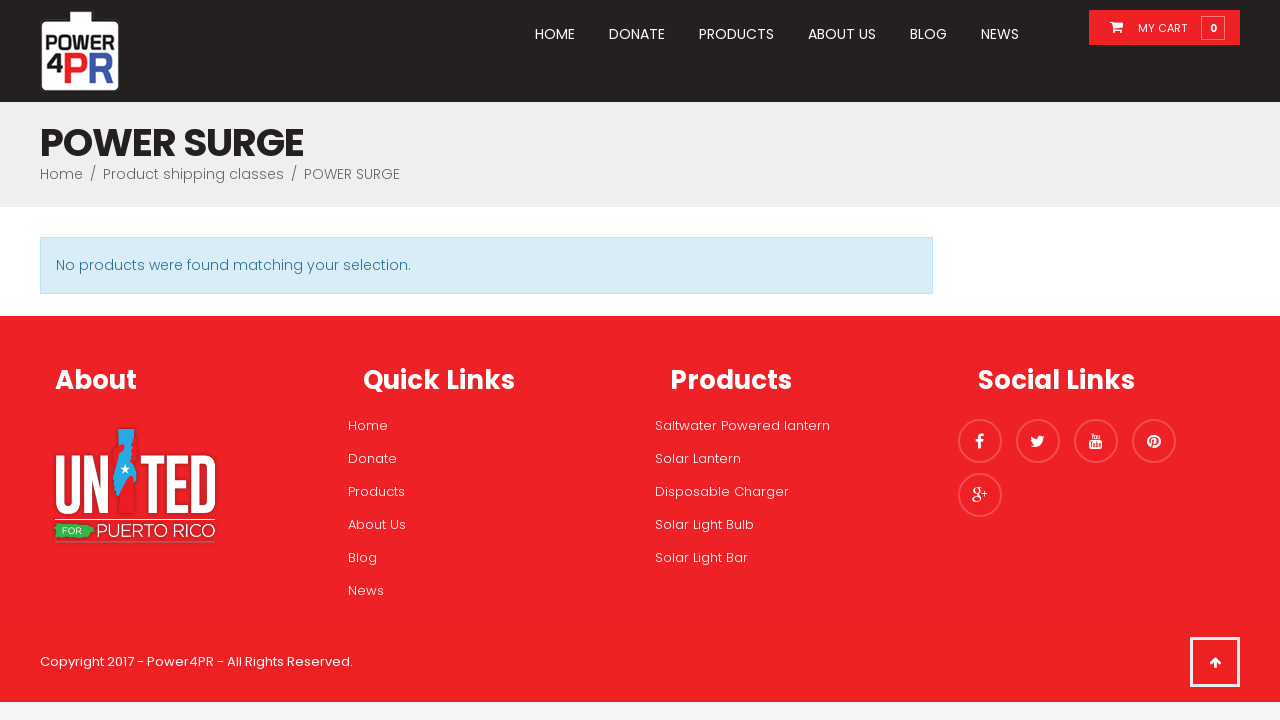

--- FILE ---
content_type: text/html; charset=UTF-8
request_url: http://www.pwr4pr.com/?taxonomy=product_shipping_class&term=power-surge
body_size: 73290
content:
<!DOCTYPE html>
<html lang="en-US">
<head>
	<meta charset="UTF-8">
	<meta name="viewport" content="width=device-width">
	<link rel="profile" href="http://gmpg.org/xfn/11">
	<link rel="pingback" href="http://www.pwr4pr.com/xmlrpc.php">
					<script>document.documentElement.className = document.documentElement.className + ' yes-js js_active js'</script>
				<title>POWER SURGE &#8211; Pwr4pr</title>
<meta name='robots' content='max-image-preview:large' />
<script type='application/javascript'>console.log('PixelYourSite Free version 9.3.5');</script>
<link rel='dns-prefetch' href='//fonts.googleapis.com' />
<link rel='dns-prefetch' href='//s.w.org' />
<link rel="alternate" type="application/rss+xml" title="Pwr4pr &raquo; Feed" href="http://www.pwr4pr.com/feed/" />
<link rel="alternate" type="application/rss+xml" title="Pwr4pr &raquo; Comments Feed" href="http://www.pwr4pr.com/comments/feed/" />
<link rel="alternate" type="application/rss+xml" title="Pwr4pr &raquo; POWER SURGE Shipping class Feed" href="http://www.pwr4pr.com/?taxonomy=product_shipping_class&#038;term=power-surge/feed/" />
		<!-- This site uses the Google Analytics by ExactMetrics plugin v7.13.1 - Using Analytics tracking - https://www.exactmetrics.com/ -->
		<!-- Note: ExactMetrics is not currently configured on this site. The site owner needs to authenticate with Google Analytics in the ExactMetrics settings panel. -->
					<!-- No UA code set -->
				<!-- / Google Analytics by ExactMetrics -->
		<script type="text/javascript">
window._wpemojiSettings = {"baseUrl":"https:\/\/s.w.org\/images\/core\/emoji\/13.1.0\/72x72\/","ext":".png","svgUrl":"https:\/\/s.w.org\/images\/core\/emoji\/13.1.0\/svg\/","svgExt":".svg","source":{"concatemoji":"http:\/\/www.pwr4pr.com\/wp-includes\/js\/wp-emoji-release.min.js?ver=5.9.12"}};
/*! This file is auto-generated */
!function(e,a,t){var n,r,o,i=a.createElement("canvas"),p=i.getContext&&i.getContext("2d");function s(e,t){var a=String.fromCharCode;p.clearRect(0,0,i.width,i.height),p.fillText(a.apply(this,e),0,0);e=i.toDataURL();return p.clearRect(0,0,i.width,i.height),p.fillText(a.apply(this,t),0,0),e===i.toDataURL()}function c(e){var t=a.createElement("script");t.src=e,t.defer=t.type="text/javascript",a.getElementsByTagName("head")[0].appendChild(t)}for(o=Array("flag","emoji"),t.supports={everything:!0,everythingExceptFlag:!0},r=0;r<o.length;r++)t.supports[o[r]]=function(e){if(!p||!p.fillText)return!1;switch(p.textBaseline="top",p.font="600 32px Arial",e){case"flag":return s([127987,65039,8205,9895,65039],[127987,65039,8203,9895,65039])?!1:!s([55356,56826,55356,56819],[55356,56826,8203,55356,56819])&&!s([55356,57332,56128,56423,56128,56418,56128,56421,56128,56430,56128,56423,56128,56447],[55356,57332,8203,56128,56423,8203,56128,56418,8203,56128,56421,8203,56128,56430,8203,56128,56423,8203,56128,56447]);case"emoji":return!s([10084,65039,8205,55357,56613],[10084,65039,8203,55357,56613])}return!1}(o[r]),t.supports.everything=t.supports.everything&&t.supports[o[r]],"flag"!==o[r]&&(t.supports.everythingExceptFlag=t.supports.everythingExceptFlag&&t.supports[o[r]]);t.supports.everythingExceptFlag=t.supports.everythingExceptFlag&&!t.supports.flag,t.DOMReady=!1,t.readyCallback=function(){t.DOMReady=!0},t.supports.everything||(n=function(){t.readyCallback()},a.addEventListener?(a.addEventListener("DOMContentLoaded",n,!1),e.addEventListener("load",n,!1)):(e.attachEvent("onload",n),a.attachEvent("onreadystatechange",function(){"complete"===a.readyState&&t.readyCallback()})),(n=t.source||{}).concatemoji?c(n.concatemoji):n.wpemoji&&n.twemoji&&(c(n.twemoji),c(n.wpemoji)))}(window,document,window._wpemojiSettings);
</script>
<style type="text/css">
img.wp-smiley,
img.emoji {
	display: inline !important;
	border: none !important;
	box-shadow: none !important;
	height: 1em !important;
	width: 1em !important;
	margin: 0 0.07em !important;
	vertical-align: -0.1em !important;
	background: none !important;
	padding: 0 !important;
}
</style>
	<link rel='stylesheet' id='pt-cv-public-style-css'  href='http://www.pwr4pr.com/wp-content/plugins/content-views-query-and-display-post-page/public/assets/css/cv.css?ver=2.5.0.1' type='text/css' media='all' />
<link rel='stylesheet' id='wp-block-library-css'  href='http://www.pwr4pr.com/wp-includes/css/dist/block-library/style.min.css?ver=5.9.12' type='text/css' media='all' />
<link rel='stylesheet' id='wc-blocks-vendors-style-css'  href='http://www.pwr4pr.com/wp-content/plugins/woocommerce/packages/woocommerce-blocks/build/wc-blocks-vendors-style.css?ver=9.6.6' type='text/css' media='all' />
<link rel='stylesheet' id='wc-blocks-style-css'  href='http://www.pwr4pr.com/wp-content/plugins/woocommerce/packages/woocommerce-blocks/build/wc-blocks-style.css?ver=9.6.6' type='text/css' media='all' />
<link rel='stylesheet' id='jquery-selectBox-css'  href='http://www.pwr4pr.com/wp-content/plugins/yith-woocommerce-wishlist/assets/css/jquery.selectBox.css?ver=1.2.0' type='text/css' media='all' />
<link rel='stylesheet' id='yith-wcwl-font-awesome-css'  href='http://www.pwr4pr.com/wp-content/plugins/yith-woocommerce-wishlist/assets/css/font-awesome.css?ver=4.7.0' type='text/css' media='all' />
<link rel='stylesheet' id='woocommerce_prettyPhoto_css-css'  href='//www.pwr4pr.com/wp-content/plugins/woocommerce/assets/css/prettyPhoto.css?ver=3.1.6' type='text/css' media='all' />
<link rel='stylesheet' id='yith-wcwl-main-css'  href='http://www.pwr4pr.com/wp-content/plugins/yith-woocommerce-wishlist/assets/css/style.css?ver=3.7.0' type='text/css' media='all' />
<style id='global-styles-inline-css' type='text/css'>
body{--wp--preset--color--black: #000000;--wp--preset--color--cyan-bluish-gray: #abb8c3;--wp--preset--color--white: #ffffff;--wp--preset--color--pale-pink: #f78da7;--wp--preset--color--vivid-red: #cf2e2e;--wp--preset--color--luminous-vivid-orange: #ff6900;--wp--preset--color--luminous-vivid-amber: #fcb900;--wp--preset--color--light-green-cyan: #7bdcb5;--wp--preset--color--vivid-green-cyan: #00d084;--wp--preset--color--pale-cyan-blue: #8ed1fc;--wp--preset--color--vivid-cyan-blue: #0693e3;--wp--preset--color--vivid-purple: #9b51e0;--wp--preset--gradient--vivid-cyan-blue-to-vivid-purple: linear-gradient(135deg,rgba(6,147,227,1) 0%,rgb(155,81,224) 100%);--wp--preset--gradient--light-green-cyan-to-vivid-green-cyan: linear-gradient(135deg,rgb(122,220,180) 0%,rgb(0,208,130) 100%);--wp--preset--gradient--luminous-vivid-amber-to-luminous-vivid-orange: linear-gradient(135deg,rgba(252,185,0,1) 0%,rgba(255,105,0,1) 100%);--wp--preset--gradient--luminous-vivid-orange-to-vivid-red: linear-gradient(135deg,rgba(255,105,0,1) 0%,rgb(207,46,46) 100%);--wp--preset--gradient--very-light-gray-to-cyan-bluish-gray: linear-gradient(135deg,rgb(238,238,238) 0%,rgb(169,184,195) 100%);--wp--preset--gradient--cool-to-warm-spectrum: linear-gradient(135deg,rgb(74,234,220) 0%,rgb(151,120,209) 20%,rgb(207,42,186) 40%,rgb(238,44,130) 60%,rgb(251,105,98) 80%,rgb(254,248,76) 100%);--wp--preset--gradient--blush-light-purple: linear-gradient(135deg,rgb(255,206,236) 0%,rgb(152,150,240) 100%);--wp--preset--gradient--blush-bordeaux: linear-gradient(135deg,rgb(254,205,165) 0%,rgb(254,45,45) 50%,rgb(107,0,62) 100%);--wp--preset--gradient--luminous-dusk: linear-gradient(135deg,rgb(255,203,112) 0%,rgb(199,81,192) 50%,rgb(65,88,208) 100%);--wp--preset--gradient--pale-ocean: linear-gradient(135deg,rgb(255,245,203) 0%,rgb(182,227,212) 50%,rgb(51,167,181) 100%);--wp--preset--gradient--electric-grass: linear-gradient(135deg,rgb(202,248,128) 0%,rgb(113,206,126) 100%);--wp--preset--gradient--midnight: linear-gradient(135deg,rgb(2,3,129) 0%,rgb(40,116,252) 100%);--wp--preset--duotone--dark-grayscale: url('#wp-duotone-dark-grayscale');--wp--preset--duotone--grayscale: url('#wp-duotone-grayscale');--wp--preset--duotone--purple-yellow: url('#wp-duotone-purple-yellow');--wp--preset--duotone--blue-red: url('#wp-duotone-blue-red');--wp--preset--duotone--midnight: url('#wp-duotone-midnight');--wp--preset--duotone--magenta-yellow: url('#wp-duotone-magenta-yellow');--wp--preset--duotone--purple-green: url('#wp-duotone-purple-green');--wp--preset--duotone--blue-orange: url('#wp-duotone-blue-orange');--wp--preset--font-size--small: 13px;--wp--preset--font-size--medium: 20px;--wp--preset--font-size--large: 36px;--wp--preset--font-size--x-large: 42px;}.has-black-color{color: var(--wp--preset--color--black) !important;}.has-cyan-bluish-gray-color{color: var(--wp--preset--color--cyan-bluish-gray) !important;}.has-white-color{color: var(--wp--preset--color--white) !important;}.has-pale-pink-color{color: var(--wp--preset--color--pale-pink) !important;}.has-vivid-red-color{color: var(--wp--preset--color--vivid-red) !important;}.has-luminous-vivid-orange-color{color: var(--wp--preset--color--luminous-vivid-orange) !important;}.has-luminous-vivid-amber-color{color: var(--wp--preset--color--luminous-vivid-amber) !important;}.has-light-green-cyan-color{color: var(--wp--preset--color--light-green-cyan) !important;}.has-vivid-green-cyan-color{color: var(--wp--preset--color--vivid-green-cyan) !important;}.has-pale-cyan-blue-color{color: var(--wp--preset--color--pale-cyan-blue) !important;}.has-vivid-cyan-blue-color{color: var(--wp--preset--color--vivid-cyan-blue) !important;}.has-vivid-purple-color{color: var(--wp--preset--color--vivid-purple) !important;}.has-black-background-color{background-color: var(--wp--preset--color--black) !important;}.has-cyan-bluish-gray-background-color{background-color: var(--wp--preset--color--cyan-bluish-gray) !important;}.has-white-background-color{background-color: var(--wp--preset--color--white) !important;}.has-pale-pink-background-color{background-color: var(--wp--preset--color--pale-pink) !important;}.has-vivid-red-background-color{background-color: var(--wp--preset--color--vivid-red) !important;}.has-luminous-vivid-orange-background-color{background-color: var(--wp--preset--color--luminous-vivid-orange) !important;}.has-luminous-vivid-amber-background-color{background-color: var(--wp--preset--color--luminous-vivid-amber) !important;}.has-light-green-cyan-background-color{background-color: var(--wp--preset--color--light-green-cyan) !important;}.has-vivid-green-cyan-background-color{background-color: var(--wp--preset--color--vivid-green-cyan) !important;}.has-pale-cyan-blue-background-color{background-color: var(--wp--preset--color--pale-cyan-blue) !important;}.has-vivid-cyan-blue-background-color{background-color: var(--wp--preset--color--vivid-cyan-blue) !important;}.has-vivid-purple-background-color{background-color: var(--wp--preset--color--vivid-purple) !important;}.has-black-border-color{border-color: var(--wp--preset--color--black) !important;}.has-cyan-bluish-gray-border-color{border-color: var(--wp--preset--color--cyan-bluish-gray) !important;}.has-white-border-color{border-color: var(--wp--preset--color--white) !important;}.has-pale-pink-border-color{border-color: var(--wp--preset--color--pale-pink) !important;}.has-vivid-red-border-color{border-color: var(--wp--preset--color--vivid-red) !important;}.has-luminous-vivid-orange-border-color{border-color: var(--wp--preset--color--luminous-vivid-orange) !important;}.has-luminous-vivid-amber-border-color{border-color: var(--wp--preset--color--luminous-vivid-amber) !important;}.has-light-green-cyan-border-color{border-color: var(--wp--preset--color--light-green-cyan) !important;}.has-vivid-green-cyan-border-color{border-color: var(--wp--preset--color--vivid-green-cyan) !important;}.has-pale-cyan-blue-border-color{border-color: var(--wp--preset--color--pale-cyan-blue) !important;}.has-vivid-cyan-blue-border-color{border-color: var(--wp--preset--color--vivid-cyan-blue) !important;}.has-vivid-purple-border-color{border-color: var(--wp--preset--color--vivid-purple) !important;}.has-vivid-cyan-blue-to-vivid-purple-gradient-background{background: var(--wp--preset--gradient--vivid-cyan-blue-to-vivid-purple) !important;}.has-light-green-cyan-to-vivid-green-cyan-gradient-background{background: var(--wp--preset--gradient--light-green-cyan-to-vivid-green-cyan) !important;}.has-luminous-vivid-amber-to-luminous-vivid-orange-gradient-background{background: var(--wp--preset--gradient--luminous-vivid-amber-to-luminous-vivid-orange) !important;}.has-luminous-vivid-orange-to-vivid-red-gradient-background{background: var(--wp--preset--gradient--luminous-vivid-orange-to-vivid-red) !important;}.has-very-light-gray-to-cyan-bluish-gray-gradient-background{background: var(--wp--preset--gradient--very-light-gray-to-cyan-bluish-gray) !important;}.has-cool-to-warm-spectrum-gradient-background{background: var(--wp--preset--gradient--cool-to-warm-spectrum) !important;}.has-blush-light-purple-gradient-background{background: var(--wp--preset--gradient--blush-light-purple) !important;}.has-blush-bordeaux-gradient-background{background: var(--wp--preset--gradient--blush-bordeaux) !important;}.has-luminous-dusk-gradient-background{background: var(--wp--preset--gradient--luminous-dusk) !important;}.has-pale-ocean-gradient-background{background: var(--wp--preset--gradient--pale-ocean) !important;}.has-electric-grass-gradient-background{background: var(--wp--preset--gradient--electric-grass) !important;}.has-midnight-gradient-background{background: var(--wp--preset--gradient--midnight) !important;}.has-small-font-size{font-size: var(--wp--preset--font-size--small) !important;}.has-medium-font-size{font-size: var(--wp--preset--font-size--medium) !important;}.has-large-font-size{font-size: var(--wp--preset--font-size--large) !important;}.has-x-large-font-size{font-size: var(--wp--preset--font-size--x-large) !important;}
</style>
<link rel='stylesheet' id='contact-form-7-css'  href='http://www.pwr4pr.com/wp-content/plugins/contact-form-7/includes/css/styles.css?ver=5.5.6' type='text/css' media='all' />
<link rel='stylesheet' id='woocommerce-layout-css'  href='http://www.pwr4pr.com/wp-content/plugins/woocommerce/assets/css/woocommerce-layout.css?ver=7.5.1' type='text/css' media='all' />
<link rel='stylesheet' id='woocommerce-smallscreen-css'  href='http://www.pwr4pr.com/wp-content/plugins/woocommerce/assets/css/woocommerce-smallscreen.css?ver=7.5.1' type='text/css' media='only screen and (max-width: 768px)' />
<link rel='stylesheet' id='woocommerce-general-css'  href='http://www.pwr4pr.com/wp-content/plugins/woocommerce/assets/css/woocommerce.css?ver=7.5.1' type='text/css' media='all' />
<style id='woocommerce-inline-inline-css' type='text/css'>
.woocommerce form .form-row .required { visibility: visible; }
</style>
<link rel='stylesheet' id='swatches-and-photos-css'  href='http://www.pwr4pr.com/wp-content/plugins/woocommerce-variation-swatches-and-photos/assets/css/swatches-and-photos.css?ver=3.0.6' type='text/css' media='all' />
<link rel='stylesheet' id='jquery-colorbox-css'  href='http://www.pwr4pr.com/wp-content/plugins/yith-woocommerce-compare/assets/css/colorbox.css?ver=1.4.21' type='text/css' media='all' />
<link rel='stylesheet' id='font-family-css'  href='http://fonts.googleapis.com/css?family=Teko:300,400,500,600,700|Poppins:400,300,500,600,700|Saira+Condensed:400,500,600,700,900&#038;subset=latin%2Clatin-ext' type='text/css' media='all' />
<link rel='stylesheet' id='font-fa-css'  href='http://www.pwr4pr.com/wp-content/themes/strollik/css/font-awesome.min.css?ver=4.0.7' type='text/css' media='all' />
<link rel='stylesheet' id='strollik-style-css'  href='http://www.pwr4pr.com/wp-content/themes/strollik/css/style.css?ver=5.9.12' type='text/css' media='all' />
<link rel='stylesheet' id='prettyPhoto-css'  href='http://www.pwr4pr.com/wp-content/themes/strollik/css/prettyPhoto.css?ver=5.9.12' type='text/css' media='all' />
<link rel='stylesheet' id='childstyle-css'  href='http://www.pwr4pr.com/wp-content/themes/strollikchild/style.css?ver=5.9.12' type='text/css' media='all' />
<link rel='stylesheet' id='strollik-woocommerce-css'  href='http://www.pwr4pr.com/wp-content/themes/strollik/css/woocommerce.css?ver=1.0' type='text/css' media='all' />
<script type='text/javascript' src='http://www.pwr4pr.com/wp-includes/js/jquery/jquery.min.js?ver=3.6.0' id='jquery-core-js'></script>
<script type='text/javascript' src='http://www.pwr4pr.com/wp-includes/js/jquery/jquery-migrate.min.js?ver=3.3.2' id='jquery-migrate-js'></script>
<script type='text/javascript' src='http://www.pwr4pr.com/wp-content/plugins/woocommerce/assets/js/jquery-blockui/jquery.blockUI.min.js?ver=2.7.0-wc.7.5.1' id='jquery-blockui-js'></script>
<script type='text/javascript' id='wc-add-to-cart-js-extra'>
/* <![CDATA[ */
var wc_add_to_cart_params = {"ajax_url":"\/wp-admin\/admin-ajax.php","wc_ajax_url":"\/?wc-ajax=%%endpoint%%","i18n_view_cart":"View cart","cart_url":"http:\/\/www.pwr4pr.com\/cart\/","is_cart":"","cart_redirect_after_add":"no"};
/* ]]> */
</script>
<script type='text/javascript' src='http://www.pwr4pr.com/wp-content/plugins/woocommerce/assets/js/frontend/add-to-cart.min.js?ver=7.5.1' id='wc-add-to-cart-js'></script>
<script type='text/javascript' src='http://www.pwr4pr.com/wp-content/plugins/js_composer/assets/js/vendors/woocommerce-add-to-cart.js?ver=5.4.5' id='vc_woocommerce-add-to-cart-js-js'></script>
<script type='text/javascript' src='http://www.pwr4pr.com/wp-content/themes/strollik/js/bootstrap.min.js?ver=20130402' id='bootstrap-min-js'></script>
<script type='text/javascript' src='http://www.pwr4pr.com/wp-content/plugins/pixelyoursite/dist/scripts/jquery.bind-first-0.2.3.min.js?ver=5.9.12' id='jquery-bind-first-js'></script>
<script type='text/javascript' src='http://www.pwr4pr.com/wp-content/plugins/pixelyoursite/dist/scripts/js.cookie-2.1.3.min.js?ver=2.1.3' id='js-cookie-pys-js'></script>
<script type='text/javascript' id='pys-js-extra'>
/* <![CDATA[ */
var pysOptions = {"staticEvents":[],"dynamicEvents":[],"triggerEvents":[],"triggerEventTypes":[],"debug":"","siteUrl":"http:\/\/www.pwr4pr.com","ajaxUrl":"http:\/\/www.pwr4pr.com\/wp-admin\/admin-ajax.php","ajax_event":"0aa4b277df","enable_remove_download_url_param":"1","cookie_duration":"7","last_visit_duration":"60","enable_success_send_form":"","gdpr":{"ajax_enabled":true,"all_disabled_by_api":false,"facebook_disabled_by_api":false,"analytics_disabled_by_api":false,"google_ads_disabled_by_api":false,"pinterest_disabled_by_api":false,"bing_disabled_by_api":false,"facebook_prior_consent_enabled":true,"analytics_prior_consent_enabled":true,"google_ads_prior_consent_enabled":null,"pinterest_prior_consent_enabled":true,"bing_prior_consent_enabled":true,"cookiebot_integration_enabled":false,"cookiebot_facebook_consent_category":"marketing","cookiebot_analytics_consent_category":"statistics","cookiebot_google_ads_consent_category":null,"cookiebot_pinterest_consent_category":"marketing","cookiebot_bing_consent_category":"marketing","consent_magic_integration_enabled":false,"real_cookie_banner_integration_enabled":false,"cookie_notice_integration_enabled":false,"cookie_law_info_integration_enabled":false},"woo":{"enabled":true,"enabled_save_data_to_orders":true,"addToCartOnButtonEnabled":true,"addToCartOnButtonValueEnabled":true,"addToCartOnButtonValueOption":"price","singleProductId":null,"removeFromCartSelector":"form.woocommerce-cart-form .remove","addToCartCatchMethod":"add_cart_hook"},"edd":{"enabled":false}};
/* ]]> */
</script>
<script type='text/javascript' src='http://www.pwr4pr.com/wp-content/plugins/pixelyoursite/dist/scripts/public.js?ver=9.3.5' id='pys-js'></script>
<script type='text/javascript' src='http://www.pwr4pr.com/wp-content/plugins/pbrthemer/vendors/../assets/js/elevatezoom/elevatezoom-min.js?ver=5.9.12' id='pbrthemer-elevatezoom-js'></script>
<link rel="https://api.w.org/" href="http://www.pwr4pr.com/wp-json/" /><link rel="EditURI" type="application/rsd+xml" title="RSD" href="http://www.pwr4pr.com/xmlrpc.php?rsd" />
<link rel="wlwmanifest" type="application/wlwmanifest+xml" href="http://www.pwr4pr.com/wp-includes/wlwmanifest.xml" /> 
<meta name="generator" content="WordPress 5.9.12" />
<meta name="generator" content="WooCommerce 7.5.1" />
<style type="text/css" id="simple-css-output">body .topbar-mobile .topbar-inner{ float:right!important; overflow:hidden;}.pbr-footer .footer-bottom a { color: #fff;}.our-team-img img{ width: 285px; height: 228px;}#page { max-width: 100%!important;}.ourteam p, .sponserz p, .aboutuss p{ font-size: 20px; line-height: 30px;}.ourteam { background: #ed2126; padding: 50px 0;}.sponserz{ padding: 50px 0;}.ourteam h2, .ourteam p{ color:#fff;}.ourteam h2, .sponserz h2{ font-size: 38px!important; line-height: 48px;}.ourteam img, .sponserz img{ border-radius: 100%; max-width: 80%;}.sponserz img{ border: 2px solid #ed2126; padding: 5px;}.donate h2{text-align: center; text-transform: uppercase; letter-spacing: 2px;}.image-width img{width: 75%;}.dropdown-backdrop { position: absolute;}.pt-cv-readmore {border: 1px solid #000!important; background: #fff!important; color: #000!important; font-size: 14px!important; padding: 10px 20px!important; line-height: 22px!important; border-radius: 0!important;}.products-grid div.product { margin-bottom: 45px;}.pt-cv-title a{font-size: 22px!important; line-height: 28px; font-weight: 400;}.vc_grid-item .vc_grid-item-mini .vc_gitem-zone .vc_gitem-zone-mini .vc_gitem_row .vc_gitem-col .vc_gitem-post-data-source-post_excerpt { max-height: 197px; overflow: hidden;}.single-post #content article{ text-align:center!important;}.post-heading h2{ padding: 20px 0 40px 0; line-height: 40px; text-align:center!important;}.single-post .post-preview{ max-width: 700px; margin: auto;}.single-post .col-md-3, .blog .col-md-3 { display:none!important;}.single-post .col-md-9, .blog .col-md-9{ width:100%!important;}.widget_shopping_cart_content .btn{ font-size: 14px;}.zoomContainer{height: auto!important;}.owl-carousel .owl-item { padding: 10px;}.widget-footer .widget-title span { letter-spacing: 0px;}.widget-footer .widget-title { font-size: 26px; text-transform: capitalize; color: #fff; padding: 50px 0 5px 15px; margin-bottom: 15px; margin-top: 0; border-bottom: none;}.widget_nav_menu li{ font-size: 13px; border: none!important; -webkit-transition: color .1s linear; -moz-transition: color .1s linear; -o-transition: color .1s linear; -ms-transition: color .1s linear; transition: color .1s linear; padding-top: 0!important;}.widget_nav_menu li a{ -webkit-transition: color .1s linear; -moz-transition: color .1s linear; -o-transition: color .1s linear; -ms-transition: color .1s linear; transition: color .1s linear;}.widget_nav_menu li a:hover{ color:#fff!important; -webkit-transition: color .1s linear; -moz-transition: color .1s linear; -o-transition: color .1s linear; -ms-transition: color .1s linear; transition: color .1s linear;}#text-21{ display: inline-block; margin-right: 20px;}#text-21 img{ margin-right: 5px;}.product-block .product-image:hover::after{ content:'';background-color: ; position: absolute; top: 0; right: 0; bottom: 0; left: 0; overflow: hidden; -webkit-transition: background-color .3s linear; -moz-transition: background-color .3s linear; -o-transition: background-color .3s linear; -ms-transition: background-color .3s linear; transition: background-color .3s linear;}.product-block .product-image::after{ content:'';background-color: rgba(0,0,0,0.0); position: absolute; top: 0; right: 0; bottom: 0; left: 0; overflow: hidden; -webkit-transition: background-color .3s linear; -moz-transition: background-color .3s linear; -o-transition: background-color .3s linear; -ms-transition: background-color .3s linear; transition: background-color .3s linear;}.sale_banner_product { background: #d54d4d;}.new_banner_product { background: #48aad9;}.sale_banner_product, .new_banner_product { font-weight: bold; font-size: 15px; text-transform: uppercase; letter-spacing: 0px; padding: 8px 20px; text-align: center; color: #fff; margin-bottom: 13px; display: inline-block;}#Specs fieldset { border: 0; border-bottom: 1px solid #EEE; font-size: 1em; margin: 15px 5px 15px 5px; padding: 0;}.card:hover { background-color: rgba(36, 32, 33, 0.8); -webkit-transition: background-color .3s linear; -moz-transition: background-color .3s linear; -o-transition: background-color .3s linear; -ms-transition: background-color .3s linear; transition: background-color .3s linear;}.widget.widget_categories ul li, .widget.widget_layered_nav_filters ul li, .widget.widget_layered_nav ul li, .widget.widget_product_categories ul li, .widget_nav_menu ul li { border-bottom: 1px solid hsla(0,0%,100%,.2);}#Specs dl { clear: both; margin: 0; border-top: 1px solid #EEE;}h3.specTitle { position: relative; display: block; margin: 0; padding: 3px 180px 3px 0; font-size: 1.2em; line-height: 1; background: #fff; color: #666;}.v660 #Specs legend { position: relative; display: block; margin: 0; padding: 3px 180px 3px 0; font: 1.2em/1 'Open Sans',Helvetica,Arial,sans-serif; background: #FFF;}#Specs dt { padding: 8px 8px; float: left; width: 170px; background: #f0f3f6; font-size: 16px;}#Specs dd { padding: 8px 8px; margin-left: 200px; font-size: 16px; font-weight: 500;}.product_meta{display:none;}.no-padding .container{padding:0px!important;}.tab-content p, .tab-content li{font-size: 16px; font-weight: 500;}.mission-p{ font-size: 18px; line-height: 34px;}/***********************priving tables**********************/#generic_price_table{ border: 1px solid #f6f6f6;}.pricing-table-p, #generic_price_table .generic_content .generic_feature_list ul li{ text-transform: uppercase; font-size: 16px; line-height: 20px;}.btn-group-vertical>.btn-group:after, .btn-group-vertical>.btn-group:before, .btn-toolbar:after, .btn-toolbar:before, .clearfix:after, .clearfix:before, .container-fluid:after, .container-fluid:before, .container:after, .container:before, .dl-horizontal dd:after, .dl-horizontal dd:before, .form-horizontal .form-group:after, .form-horizontal .form-group:before, .modal-footer:after, .modal-footer:before, .nav:after, .nav:before, .navbar-collapse:after, .navbar-collapse:before, .navbar-header:after, .navbar-header:before, .navbar:after, .navbar:before, .pager:after, .pager:before, .panel-body:after, .panel-body:before, .row:after, .row:before { display: table; content: " ";}.btn-group-vertical>.btn-group:after, .btn-toolbar:after, .clearfix:after, .container-fluid:after, .container:after, .dl-horizontal dd:after, .form-horizontal .form-group:after, .modal-footer:after, .nav:after, .navbar-collapse:after, .navbar-header:after, .navbar:after, .pager:after, .panel-body:after, .row:after { clear: both;}#generic_price_table .generic_content, #generic_price_table .generic_content:hover, #generic_price_table .generic_content .generic_head_price .generic_head_content .head_bg, #generic_price_table .generic_content:hover .generic_head_price .generic_head_content .head_bg, #generic_price_table .generic_content .generic_head_price .generic_head_content .head h2, #generic_price_table .generic_content:hover .generic_head_price .generic_head_content .head h2, #generic_price_table .generic_content .price, #generic_price_table .generic_content:hover .price, #generic_price_table .generic_content .generic_price_btn a, #generic_price_table .generic_content:hover .generic_price_btn a { transition: all 0.3s ease-in-out 0s; -moz-transition: all 0.3s ease-in-out 0s; -ms-transition: all 0.3s ease-in-out 0s; -o-transition: all 0.3s ease-in-out 0s; -webkit-transition: all 0.3s ease-in-out 0s;}#generic_price_table .generic_content .generic_head_price .generic_price_tag { background-color: #fff;}#generic_price_table .generic_content { overflow: hidden; position: relative; text-align: center;}#generic_price_table .generic_content { background-color: #fff;}#generic_price_table .generic_content .generic_head_price { margin: 0 0 20px 0;}#generic_price_table .generic_content .generic_head_price .generic_head_content .head_bg { border-style: solid; border-width: 90px 1411px 23px 399px; position: absolute;}#generic_price_table .generic_content .generic_head_price .generic_head_content .head_bg { display: none;}#generic_price_table .generic_content .generic_head_price .generic_head_content .head { padding-top: 20px; position: relative; z-index: 1;}#generic_price_table .generic_content .generic_head_price .generic_head_content .head { font-family: "Raleway",sans-serif; font-size: 24px; line-height: 30px; font-weight: 700; letter-spacing: 1px; margin: 0; text-transform: uppercase; padding: 20px 5px; background: #ed2126; color: #fff!important;}#generic_price_table .generic_content .generic_head_price .generic_head_content .head { color: #525252;}#generic_price_table .generic_content .generic_head_price .generic_price_tag .price { display: block; border-top: 1px solid #f6f6f6;}#generic_price_table .generic_content .generic_head_price .generic_price_tag .price .sign { display: inline-block; font-family: "Lato",sans-serif; font-size: 28px; font-weight: 400; vertical-align: middle;}#generic_price_table .generic_content .generic_head_price .generic_price_tag .price .sign { color: #414141;}#generic_price_table .generic_content .generic_head_price .generic_price_tag .price .currency { font-family: "Lato",sans-serif; font-size: 60px; font-weight: 300; letter-spacing: -2px; line-height: 60px; padding: 0; vertical-align: middle;}#generic_price_table .generic_content .generic_head_price .generic_price_tag .price .currency { color: #414141;}#generic_price_table .generic_content .generic_head_price .generic_price_tag .price .cent { display: inline-block; font-family: "Lato",sans-serif; font-size: 24px; font-weight: 400; vertical-align: bottom;}#generic_price_table .generic_content .generic_head_price .generic_price_tag .price .cent { color: #414141;}#generic_price_table .generic_content .generic_feature_list ul { list-style: none; padding: 0; margin: 0;}#generic_price_table .generic_content .generic_feature_list ul li { font-family: "Lato",sans-serif; font-size: 15px; padding: 7px 10px; transition: all 0.3s ease-in-out 0s; text-align: left;}#generic_price_table .generic_content .generic_feature_list ul li { color: #a7a7a7; background: #fff; border-top: 1px solid #f6f6f6;}#generic_price_table .generic_content .generic_feature_list ul li .fa { padding: 0 10px;}#generic_price_table .fa { display: inline-block; font: normal normal normal 14px/1 FontAwesome; font-size: inherit; text-rendering: auto; -webkit-font-smoothing: antialiased; -moz-osx-font-smoothing: grayscale; transform: translate(0, 0);}#generic_price_table .generic_content.active .generic_head_price .generic_head_content .head_bg, #generic_price_table .generic_content:hover .generic_head_price .generic_head_content .head_bg { border-color: #ed2126 rgba(0, 0, 0, 0) rgba(0, 0, 0, 0) #ed2126; color: #fff!important; background-color: #ed2126;}#generic_price_table .generic_content .generic_feature_list ul li { color: #414141;}#generic_price_table .generic_content .generic_price_btn { margin: 20px 0 32px;}#generic_price_table .generic_content .generic_price_btn a { border-radius: 50px; -moz-border-radius: 50px; -ms-border-radius: 50px; -o-border-radius: 50px; -webkit-border-radius: 50px; display: inline-block; font-family: "Lato",sans-serif; font-size: 18px; outline: medium none; padding: 8px 30px; text-decoration: none; text-transform: uppercase;}#generic_price_table .generic_content .generic_price_btn a { border: 1px solid #FF0F50; color: #FF0F50;}#generic_price_table .generic_content:hover .generic_price_btn a, #generic_price_table .generic_content.active .generic_price_btn a { background-color: #ed2126; color: #fff;}#generic_price_table .generic_content:hover .generic_head_price .generic_head_content .head , #generic_price_table .generic_content.active .generic_head_price .generic_head_content .head { color: #fff; background-color: #ed2126;}#generic_price_table .generic_content .generic_feature_list ul li:hover { background-color: #E4E4E4; border-left: 5px solid #ed2126;}#generic_price_table .generic_content .generic_feature_list ul li:hover { transition: all 0.3s ease-in-out 0s; -moz-transition: all 0.3s ease-in-out 0s; -ms-transition: all 0.3s ease-in-out 0s; -o-transition: all 0.3s ease-in-out 0s; -webkit-transition: all 0.3s ease-in-out 0s;}/***********************priving tables END**********************/#pbr-topbar, .products-top-wrap {display:none;}#pbr-masthead { padding: 10px 0;}.product-block .name { font-size: 18px; font-size: 28px; line-height: 32px; font-weight: 700; letter-spacing: 1px!important; text-transform: uppercase;}.pbr-breadscrumb { background: #efefef; padding: 20px 15px; margin-bottom: 0px;}.pbr-copyright { background: transparent;}.pbr-copyright .container { padding: 15px 0;}.pbr-copyright .container .pull-left { padding: 13px 0;}.card--gray { background-color: #f5f5f5!important;}.card--product { text-align: center;}.card, .pbr-footer { background-color: #242021; -webkit-transition: background-color .3s linear; -moz-transition: background-color .3s linear; -o-transition: background-color .3s linear; -ms-transition: background-color .3s linear; transition: background-color .3s linear;}.card__block { padding: 20px;}.card--gray .card__text, .card--gray .card__title, .vc_btn3.vc_btn3-color-grey.vc_btn3-style-modern { color: #242021;}h1, h2, h3, h4, h5, p{ color: #242021;}.card--clay p{ color:#fff; font-size: 16px; letter-spacing: 1px;}.card--product .card__title { overflow: hidden; text-overflow: ellipsis; white-space: nowrap;}.card__title { color: #fff; margin-bottom: 20px; margin-top: 10px; font-size: 40px; line-height: 46px;}.card__text { color: #fff; font-weight: 300; overflow: hidden; margin-bottom: 0;}.card--gray .card__text, .card--gray .card__title { color: #242021;}.card--default .card__text, .card--product .card__text { height: auto; min-height: 6.25em;}.card--default .card__text, .card--product .card__text { height: auto; min-height: 5em;}.card__block .btn { margin-top: 30px;}.btn, .btn-theme a { text-transform: uppercase; font-weight: 700; position: relative; -webkit-transition: color .15s cubic-bezier(.455,.03,.515,.955); transition: color .15s cubic-bezier(.455,.03,.515,.955); -webkit-transform: perspective(1px) translateZ(0); transform: perspective(1px) translateZ(0); border-width: 1px!important; border-style: solid!important;}.vc_btn3.vc_btn3-color-grey.vc_btn3-style-modern:focus, .vc_btn3.vc_btn3-color-grey.vc_btn3-style-modern:hover{ color:#fff;} .btn-default { color: #fff; background-color: #242021; border-color: #242021;}.btn, .btn-theme a { display: inline-block; margin-bottom: 0; font-weight: 400; text-align: center; vertical-align: middle; -ms-touch-action: manipulation; touch-action: manipulation; cursor: pointer; background-image: none; border: 1px solid transparent; white-space: nowrap; padding: 10px 16px; font-size: 18px; line-height: 1.25; border-radius: 0; -webkit-user-select: none; -moz-user-select: none; -ms-user-select: none; user-select: none;}.btn-primary { border-color: #fff;}.btn-default .badge, .btn-primary { color: #3c3f3e; background-color: #fff;}#cart.version-2 { background-color: #ed2126;}.navbar-mega .navbar-nav>li>a:before { background: #ed2126 none repeat scroll 0 0;}.border-right{border-right: 1px solid #000;}.btn-transparent:before, .btn-theme a:before { background-color: #ed2126;}.btn:before, .btn-theme a:before { content: ''; position: absolute; left: -1px; top: -1px; right: -1px; bottom: -1px; border-radius: 5px; z-index: -1; -webkit-transform-origin: left bottom; transform-origin: left bottom; -webkit-transform: scaleX(0); transform: scaleX(0); -webkit-transition: -webkit-transform .15s cubic-bezier(.455,.03,.515,.955); transition: -webkit-transform .15s cubic-bezier(.455,.03,.515,.955); transition: transform .15s cubic-bezier(.455,.03,.515,.955); transition: transform .15s cubic-bezier(.455,.03,.515,.955),-webkit-transform .15s cubic-bezier(.455,.03,.515,.955);}.btn:hover:not(:disabled):before, .btn-theme a:hover:not(:disabled):before { -webkit-transform: scaleX(1); transform: scaleX(1);}.p11{ content: ''; position: absolute; top: 0; left: 0; width: 100%; height: 100%; opacity: .3; background: rgba(0,0,0,.7); z-index: 1; -webkit-transition: opacity .2s cubic-bezier(.455,.03,.515,.955); transition: opacity .2s cubic-bezier(.455,.03,.515,.955);}#pbr-masthead.pbr-header-default { background: #242021;}.widget-footer .widget-title span:after { background-color: #ed2126;}.post-type-archive-product #main-content{ width:100%;}.post-type-archive-product .product { width: 45%; border: 1px solid #ededed;}.post-type-archive-product .post-105 { margin-right: 10%;}.woocommerce div.product p.price, .woocommerce div.product span.price { color: #ed2126; font-size: 30px; line-height: 40px; font-weight: 600;}.single .price { color: #ed2126 !important; text-decoration: none;}@media screen and (max-width: 767px){ .home-bottom .vc_column-inner{ margin-left: 0px !important; padding-top: 30px !important; padding-bottom: 30px !important; } .carousel-controls-v3 .carousel-control { box-shadow: inset 0 0 0 30px #e43636; color: #fff; border: 1px solid #e43636;} .carousel-controls .left{ left: 15px!important; z-index: 20!important; opacity: 1!important; } .carousel-controls .right{ right: 15px!important; z-index: 20!important; opacity: 1!important; } .owl-carousel .owl-item {} .pbr-copyright .pull-left, .pbr-copyright .pull-right{ width: 100%; text-align: center } .footer-bottom .row{ text-align: center }}</style>    <script>
        ( function( $ ) {
                $(document).ready(function() {
                    $('li.menu-item-language-current').find('ul.sub-menu').addClass('dropdown-menu');
                });
            }
        )( jQuery )
    </script>
    	<noscript><style>.woocommerce-product-gallery{ opacity: 1 !important; }</style></noscript>
	<meta name="generator" content="Powered by WPBakery Page Builder - drag and drop page builder for WordPress."/>
<!--[if lte IE 9]><link rel="stylesheet" type="text/css" href="http://www.pwr4pr.com/wp-content/plugins/js_composer/assets/css/vc_lte_ie9.min.css" media="screen"><![endif]-->    <style type="text/css" id="strollik-header-css">
        
        
        
        
        
        
        
        
        
        
        
                    .pbr-footer{
                background-color:#ed2126;
            }
        
                    .pbr-footer, .pbr-footer a{
                color:#ffffff;
            }
        
                    .pbr-footer .widget .widget-title, .pbr-footer .widget .widgettitle, .pbr-footer-profile .kc-title-wrap h3.kc_title, .pbr-footer-profile h3{
                color:#ffffff;
            }
        
                    .pbr-copyright{
                background-color:#ed2124;
            }
        
                    .pbr-copyright, .pbr-copyright a{
                color:#ffffff;
            }
        
        
        
        
        
        
        
    </style>
    <script type='application/javascript'>console.warn('PixelYourSite: no pixel configured.');</script>
<meta name="generator" content="Powered by Slider Revolution 6.5.18 - responsive, Mobile-Friendly Slider Plugin for WordPress with comfortable drag and drop interface." />
        <script type="text/javascript">
            var ajaxurl = 'http://www.pwr4pr.com/wp-admin/admin-ajax.php';
        </script>
        <link rel="icon" href="http://www.pwr4pr.com/wp-content/uploads/2017/09/power4pr-logo-copy-1.png" sizes="32x32" />
<link rel="icon" href="http://www.pwr4pr.com/wp-content/uploads/2017/09/power4pr-logo-copy-1.png" sizes="192x192" />
<link rel="apple-touch-icon" href="http://www.pwr4pr.com/wp-content/uploads/2017/09/power4pr-logo-copy-1.png" />
<meta name="msapplication-TileImage" content="http://www.pwr4pr.com/wp-content/uploads/2017/09/power4pr-logo-copy-1.png" />
<script>function setREVStartSize(e){
			//window.requestAnimationFrame(function() {
				window.RSIW = window.RSIW===undefined ? window.innerWidth : window.RSIW;
				window.RSIH = window.RSIH===undefined ? window.innerHeight : window.RSIH;
				try {
					var pw = document.getElementById(e.c).parentNode.offsetWidth,
						newh;
					pw = pw===0 || isNaN(pw) ? window.RSIW : pw;
					e.tabw = e.tabw===undefined ? 0 : parseInt(e.tabw);
					e.thumbw = e.thumbw===undefined ? 0 : parseInt(e.thumbw);
					e.tabh = e.tabh===undefined ? 0 : parseInt(e.tabh);
					e.thumbh = e.thumbh===undefined ? 0 : parseInt(e.thumbh);
					e.tabhide = e.tabhide===undefined ? 0 : parseInt(e.tabhide);
					e.thumbhide = e.thumbhide===undefined ? 0 : parseInt(e.thumbhide);
					e.mh = e.mh===undefined || e.mh=="" || e.mh==="auto" ? 0 : parseInt(e.mh,0);
					if(e.layout==="fullscreen" || e.l==="fullscreen")
						newh = Math.max(e.mh,window.RSIH);
					else{
						e.gw = Array.isArray(e.gw) ? e.gw : [e.gw];
						for (var i in e.rl) if (e.gw[i]===undefined || e.gw[i]===0) e.gw[i] = e.gw[i-1];
						e.gh = e.el===undefined || e.el==="" || (Array.isArray(e.el) && e.el.length==0)? e.gh : e.el;
						e.gh = Array.isArray(e.gh) ? e.gh : [e.gh];
						for (var i in e.rl) if (e.gh[i]===undefined || e.gh[i]===0) e.gh[i] = e.gh[i-1];
											
						var nl = new Array(e.rl.length),
							ix = 0,
							sl;
						e.tabw = e.tabhide>=pw ? 0 : e.tabw;
						e.thumbw = e.thumbhide>=pw ? 0 : e.thumbw;
						e.tabh = e.tabhide>=pw ? 0 : e.tabh;
						e.thumbh = e.thumbhide>=pw ? 0 : e.thumbh;
						for (var i in e.rl) nl[i] = e.rl[i]<window.RSIW ? 0 : e.rl[i];
						sl = nl[0];
						for (var i in nl) if (sl>nl[i] && nl[i]>0) { sl = nl[i]; ix=i;}
						var m = pw>(e.gw[ix]+e.tabw+e.thumbw) ? 1 : (pw-(e.tabw+e.thumbw)) / (e.gw[ix]);
						newh =  (e.gh[ix] * m) + (e.tabh + e.thumbh);
					}
					var el = document.getElementById(e.c);
					if (el!==null && el) el.style.height = newh+"px";
					el = document.getElementById(e.c+"_wrapper");
					if (el!==null && el) {
						el.style.height = newh+"px";
						el.style.display = "block";
					}
				} catch(e){
					console.log("Failure at Presize of Slider:" + e)
				}
			//});
		  };</script>
		<style type="text/css" id="wp-custom-css">
			/*
You can add your own CSS here.

Click the help icon above to learn more.
*/
#page{
    max-width: 100%!important;
}		</style>
		<noscript><style type="text/css"> .wpb_animate_when_almost_visible { opacity: 1; }</style></noscript></head>

<body class="archive tax-product_shipping_class term-power-surge term-48 wp-custom-logo theme-strollik woocommerce woocommerce-page woocommerce-no-js masthead-fixed wpb-js-composer js-comp-ver-5.4.5 vc_responsive">
<div id="page" class="hfeed site"><div class="pbr-page-inner row-offcanvas row-offcanvas-left">
		<section id="pbr-topbar" class="pbr-topbar hidden-xs hidden-sm">
	<div class="container"><div class="inner clearfix">
        <div class="box-user dropdown pull-right">
            <span class="dropdown-toggle" data-toggle="dropdown" aria-haspopup="true" aria-expanded="true"
                  role="link">Account <span
                        class="caret"></span></span>
            <ul class="dropdown-menu">
                <li><a href="#"  data-toggle="modal" data-target="#modalLoginForm" class="pbr-user-login">Login</a></li><li><a href="http://www.pwr4pr.com/my-account/" class="pbr-user-register">Register</a></li>            </ul>
        </div>
                <div class="pull-left">
                                        
        </div>
	</div></div>	
</section><div class="topbar-mobile  hidden-lg hidden-md">
    <div class="active-mobile pull-left">
        <button data-toggle="offcanvas" class="btn btn-offcanvas btn-toggle-canvas offcanvas" type="button">
           <i class="fa fa-bars"></i>
        </button>
    </div>
    <div class="topbar-inner pull-left">
        <div class="active-mobile search-popup pull-left">
            <span class="fa fa-search"></span>
            <div class="active-content">
                		<form method="get" class="input-group search-category" action="http://www.pwr4pr.com/"><div class="input-group-addon search-category-container">
		  <div class="select">
		    <select  name='product_cat' id='product_cat' class='dropdown_product_cat' >
	<option value='' selected='selected'>Select a category</option>
	<option class="level-0" value="disposable-charger">Disposable Charger</option>
	<option class="level-0" value="lantern">lantern</option>
	<option class="level-0" value="products">products</option>
	<option class="level-0" value="solar-lantern">Solar Lantern</option>
	<option class="level-0" value="solar-light-bar">solar light bar</option>
	<option class="level-0" value="solar-light-bulb">solar light bulb</option>
	<option class="level-0" value="uncategorized">Uncategorized</option>
</select>
		  </div>
		</div>
		<input name="s" maxlength="60" class="form-control search-category-input" type="text" size="20" placeholder="What do you need..."> 

		<div class="input-group-btn">
		    <label class="btn btn-link btn-search">
		      <span class="title-search hidden">Search</span>
		      <input type="submit" class="fa searchsubmit" value="&#xf002;"/>
		    </label>
		    <input type="hidden" name="post_type" value="product"/>
		</div>
		</form>
		            </div>
        </div>
        <div class="active-mobile setting-popup pull-left">
            <span class="fa fa-user"></span>
            <div class="active-content">
                            </div>
        </div>
        <div class="active-mobile pull-left cart-popup">
            <span class="fa fa-shopping-cart"></span>
            <div class="active-content">
                <div class="widget_shopping_cart_content"></div>
            </div>
        </div>  
    </div>       
</div>
	<header id="pbr-masthead" class="site-header pbr-header-default" role="banner">
		<div class="no-sticky">
			<div class="container">
				<div class="logo-wrapper pull-left">
		 			<div id="pbr-logo" class="logo">
    <a href="http://www.pwr4pr.com/" class="custom-logo-link" rel="home"><img width="80" height="82" src="http://www.pwr4pr.com/wp-content/uploads/2017/09/power4pr-logo-copy-1.png" class="custom-logo" alt="Pwr4pr" /></a></div>
				</div>
				
				<div class="pbr-header-right pull-right hidden-xs hidden-sm">
					<div class="header-inner">	
						<div class="pull-right">
							<div class="pbr-topcart">
 <div id="cart" class="dropdown version-2">
        
        <a class="dropdown-toggle mini-cart" data-toggle="dropdown" aria-expanded="true" role="button" aria-haspopup="true" data-delay="0" href="#" title="View your shopping cart">
            <span class="text-skin cart-icon">
                <i class="fa fa-shopping-cart"></i>
            </span>

            <span class="title-cart">My Cart </span>
             <span class="mini-cart-items"> 0 <em>item</em> </span> <span class="mini-cart-total"> <span class="woocommerce-Price-amount amount"><bdi><span class="woocommerce-Price-currencySymbol">&#36;</span>0.00</bdi></span> </span>
            </a>            
        <div class="dropdown-menu"><div class="widget_shopping_cart_content">
            

<div class="cart_list ">

	
		<div class="empty">No products in the cart.</div>

	
</div><!-- end product list -->


        </div></div>
    </div>
</div>    						</div>						
					</div>
				</div>
				<div id="pbr-mainmenu" class="pbr-mainmenu pull-right">
					<div class="inner navbar-mega-light"><nav  data-duration="400" class="hidden-xs hidden-sm pbr-megamenu slide animate navbar navbar-mega" role="navigation">
        
	    <div class="collapse navbar-collapse navbar-mega-collapse"><ul id="primary-menu" class="nav navbar-nav megamenu"><li id="menu-item-28" class="menu-item menu-item-type-post_type menu-item-object-page menu-item-home menu-item-28 level-0"><a href="http://www.pwr4pr.com/">Home</a></li>
<li id="menu-item-25" class="menu-item menu-item-type-post_type menu-item-object-page menu-item-25 level-0"><a href="http://www.pwr4pr.com/donate/">Donate</a></li>
<li id="menu-item-160" class="menu-item menu-item-type-post_type menu-item-object-page menu-item-160 level-0"><a href="http://www.pwr4pr.com/product/">Products</a></li>
<li id="menu-item-26" class="menu-item menu-item-type-post_type menu-item-object-page menu-item-26 level-0"><a href="http://www.pwr4pr.com/about-us/">About Us</a></li>
<li id="menu-item-252" class="menu-item menu-item-type-post_type menu-item-object-page menu-item-252 level-0"><a href="http://www.pwr4pr.com/blog/">Blog</a></li>
<li id="menu-item-408" class="menu-item menu-item-type-post_type menu-item-object-page menu-item-408 level-0"><a href="http://www.pwr4pr.com/news/">News</a></li>
</ul></div></nav></div>
				</div>
			</div>
		</div>
	</header><!-- #masthead -->

		
	<section id="main" class="site-main">
<div class="pbr-breadscrumb"><div class="container"><ol class="pbr-woocommerce-breadcrumb breadcrumb" ><li><a href="http://www.pwr4pr.com">Home</a><span>/</span></li><li>Product shipping classes<span>/</span></li><li>POWER SURGE</li><li  class="active"><h1>POWER SURGE</h1></li></ol></div></div><section id="main-container" class="container ">
	
	<div class="row">
		
					 
	 	
 		<div class="col-xs-12 col-md-3 pull-right">
	  <aside class="sidebar sidebar-right" itemscope="itemscope" itemtype="http://schema.org/WPSideBar">
	   		  </aside>
	</div>
	 

		
		<div id="main-content" class="main-content col-xs-12 col-xs-12 col-md-9">

			<div id="primary" class="content-area">
				<div id="content" class="site-content" role="main">

					 
            
                <h1 class="page-title">POWER SURGE</h1>

            
            
            
                <p class="woocommerce-info woocommerce-no-products-found">No products were found matching your selection.</p>

            
				</div><!-- #content -->
			</div><!-- #primary -->

					</div><!-- #main-content -->

	</div>	
</section>

		</section><!-- #main -->
				
		<footer id="pbr-footer" class="pbr-footer default" role="contentinfo">
			<div class="inner">				
									 
		
	

	<section class="footer-bottom">
		<div class="container">
			<div class="row">
									<div class="col-lg-3 col-md-3 col-sm-6 col-xs-12">
						<div class="wow fadeInUp" data-wow-duration='0.8s' data-wow-delay="600ms" >
							<aside id="text-22" class="widget-footer clearfix widget_text"><h3 class="widget-title"><span>About</span></h3>			<div class="textwidget"><p><img loading="lazy" src="https://www.pwr4pr.com/wp-content/uploads/2017/09/donate.png" width="189px" height="142px" /></p>
</div>
		</aside>						</div>
					</div>
													<div class="col-lg-3 col-md-3 col-sm-6 col-xs-12">
						<div class="wow fadeInUp" data-wow-duration='0.8s' data-wow-delay="800ms" >
							<aside id="nav_menu-10" class="widget-footer clearfix widget_nav_menu"><h3 class="widget-title"><span>Quick Links</span></h3><div class="menu-main-menu-container"><ul id="menu-main-menu" class="menu"><li class="menu-item menu-item-type-post_type menu-item-object-page menu-item-home menu-item-28"><a href="http://www.pwr4pr.com/">Home</a></li>
<li class="menu-item menu-item-type-post_type menu-item-object-page menu-item-25"><a href="http://www.pwr4pr.com/donate/">Donate</a></li>
<li class="menu-item menu-item-type-post_type menu-item-object-page menu-item-160"><a href="http://www.pwr4pr.com/product/">Products</a></li>
<li class="menu-item menu-item-type-post_type menu-item-object-page menu-item-26"><a href="http://www.pwr4pr.com/about-us/">About Us</a></li>
<li class="menu-item menu-item-type-post_type menu-item-object-page menu-item-252"><a href="http://www.pwr4pr.com/blog/">Blog</a></li>
<li class="menu-item menu-item-type-post_type menu-item-object-page menu-item-408"><a href="http://www.pwr4pr.com/news/">News</a></li>
</ul></div></aside>						</div>
					</div> 
				
									<div class="col-lg-3 col-md-3 col-sm-12 col-xs-12">
						<div class="wow fadeInUp" data-wow-duration='0.8s' data-wow-delay="200ms" >
							<aside id="nav_menu-11" class="widget-footer clearfix widget_nav_menu"><h3 class="widget-title"><span>Products</span></h3><div class="menu-products-container"><ul id="menu-products" class="menu"><li id="menu-item-282" class="menu-item menu-item-type-post_type menu-item-object-product menu-item-282"><a href="http://www.pwr4pr.com/product/lantern/">Saltwater Powered lantern</a></li>
<li id="menu-item-315" class="menu-item menu-item-type-post_type menu-item-object-product menu-item-315"><a href="http://www.pwr4pr.com/product/solar-lantern/">Solar Lantern</a></li>
<li id="menu-item-283" class="menu-item menu-item-type-post_type menu-item-object-product menu-item-283"><a href="http://www.pwr4pr.com/product/disposable-charger/">Disposable Charger</a></li>
<li id="menu-item-338" class="menu-item menu-item-type-post_type menu-item-object-product menu-item-338"><a href="http://www.pwr4pr.com/product/solar-light-bulb/">Solar Light Bulb</a></li>
<li id="menu-item-337" class="menu-item menu-item-type-post_type menu-item-object-product menu-item-337"><a href="http://www.pwr4pr.com/product/solar-light-bar/">Solar Light Bar</a></li>
</ul></div></aside>						</div>
					</div>
				
									<div class="col-lg-3 col-md-3 col-sm-12 col-xs-12">
						<div class="wow fadeInUp" data-wow-duration='0.8s' data-wow-delay="400ms" >
							<aside id="pbr_socials_widget-5" class="widget-footer clearfix widget_pbr_socials_widget">
<h3 class="widget-title"><span>Social Links</span></h3>
<ul class="social list-unstyled list-inline bo-sicolor">
                    <li>
                    <a href="#" class="facebook">
                        <i class="fa fa-facebook bo-social-facebook"></i> <span>Facebook</span>
                    </a>
                </li>
                    <li>
                    <a href="#" class="twitter">
                        <i class="fa fa-twitter bo-social-twitter"></i> <span>Twitter</span>
                    </a>
                </li>
                    <li>
                    <a href="#" class="youtube">
                        <i class="fa fa-youtube bo-social-youtube"></i> <span>Youtube</span>
                    </a>
                </li>
                    <li>
                    <a href="#" class="pinterest">
                        <i class="fa fa-pinterest bo-social-pinterest"></i> <span>Pinterest</span>
                    </a>
                </li>
                    <li>
                    <a href="#" class="google-plus">
                        <i class="fa fa-google-plus bo-social-google-plus"></i> <span>Google</span>
                    </a>
                </li>
    </ul></aside>						</div>
					</div>
				
				
			</div>
		</div>
	</section>
 				
					
				<section class="pbr-copyright">
					<div class="container">
						<div class="pull-left">
							Copyright 2017 - Power4PR - All Rights Reserved.						</div>	
						<div class="pull-right">
							<a href="#" class="scrollup"><span class="fa fa-arrow-up"></span></a>
						</div>
					</div>
				</section>
			</div>
		</footer><!-- #colophon -->
		

				<div id="pbr-off-canvas" class="pbr-off-canvas sidebar-offcanvas hidden-lg hidden-md"> 
    <div class="pbr-off-canvas-body">
        <div class="offcanvas-head bg-primary">
            <button type="button" class="btn btn-offcanvas btn-toggle-canvas btn-default" data-toggle="offcanvas">
                  <i class="fa fa-close"></i> 
             </button>
             <span>Menu</span>
        </div>
                 <nav class="navbar navbar-offcanvas navbar-static" role="navigation">
            <div class="navbar-collapse navbar-offcanvas-collapse"><ul id="main-menu-offcanvas" class="nav navbar-nav"><li class="menu-item-28 level-0"><a href="http://www.pwr4pr.com/">Home</a></li>
<li class="menu-item-25 level-0"><a href="http://www.pwr4pr.com/donate/">Donate</a></li>
<li class="menu-item-160 level-0"><a href="http://www.pwr4pr.com/product/">Products</a></li>
<li class="menu-item-26 level-0"><a href="http://www.pwr4pr.com/about-us/">About Us</a></li>
<li class="menu-item-252 level-0"><a href="http://www.pwr4pr.com/blog/">Blog</a></li>
<li class="menu-item-408 level-0"><a href="http://www.pwr4pr.com/news/">News</a></li>
</ul></div>        </nav>    
        
        
    </div>
</div>	</div>
</div>
	<!-- #page -->


		<script>
			window.RS_MODULES = window.RS_MODULES || {};
			window.RS_MODULES.modules = window.RS_MODULES.modules || {};
			window.RS_MODULES.waiting = window.RS_MODULES.waiting || [];
			window.RS_MODULES.defered = true;
			window.RS_MODULES.moduleWaiting = window.RS_MODULES.moduleWaiting || {};
			window.RS_MODULES.type = 'compiled';
		</script>
		    <div class="modal fade" id="pbr-quickview-modal" tabindex="-1" role="dialog" aria-hidden="true">
            <div class="modal-dialog modal-lg">
                <div class="modal-content">
                    <div class="modal-header">
                        <button type="button" class="close btn btn-close" data-dismiss="modal" aria-hidden="true">
                            <i class="fa fa-times"></i>
                        </button>
                    </div>
                    <div class="modal-body"><span class="spinner"></span></div>
                </div>
            </div>
        </div>

    <script type="application/ld+json">{"@context":"https:\/\/schema.org\/","@type":"BreadcrumbList","itemListElement":[{"@type":"ListItem","position":1,"item":{"name":"Home","@id":"http:\/\/www.pwr4pr.com"}},{"@type":"ListItem","position":2,"item":{"name":"Product shipping classes","@id":"http:\/\/www.pwr4pr.com\/?taxonomy=product_shipping_class&amp;term=power-surge"}},{"@type":"ListItem","position":3,"item":{"name":"POWER SURGE","@id":"http:\/\/www.pwr4pr.com\/?taxonomy=product_shipping_class&amp;term=power-surge"}}]}</script>
			    <div class="modal fade" id="modalLoginForm" tabindex="-1" role="dialog" aria-labelledby="modalLoginForm">
				      <div class="modal-dialog" role="document">
						<div class="modal-content">
						
						<div class="modal-body">	<div class="inner">
								<button type="button" class="close btn btn-sm btn-default pull-right" data-dismiss="modal" aria-label="Close"><span aria-hidden="true"> x </span></button>
					    		<a href="http://www.pwr4pr.com">
										<img class="img-responsive center-image" src="http://www.pwr4pr.com/wp-content/themes/strollik/images/logo.png" alt="" >
								</a>
						   <div id="pbrloginform" class="form-wrapper"> <form class="login-form" action="/?taxonomy=product_shipping_class&#038;term=power-surge" method="post">
						     
						    	<p class="lead">Hello, Welcome Back!</p>
							    <div class="form-group">
								    <input autocomplete="off" type="text" name="pbr_username" class="required form-control"  placeholder="Username" />
							    </div>
							    <div class="form-group">
								    <input autocomplete="off" type="password" class="password required form-control" placeholder="Password" name="pbr_password" >
							    </div>
							     <div class="form-group">
							   	 	<label for="pbr-user-remember" ><input type="checkbox" name="remember" id="pbr-user-remember" value="true"> Remember Me</label>
							    </div>
							    <div class="form-group">
							    	<input type="submit" class="btn btn-default" name="submit" value="Log In"/>
							    	<input type="button" class="btn btn-default btn-cancel" name="cancel" value="Cancel"/>
							    </div>
					<p><a href="#pbrlostpasswordform" class="toggle-links" title="Forgot Password">Lost Your Password?</a></p><input type="hidden" id="security_login" name="security_login" value="22b74cb7e4" /><input type="hidden" name="_wp_http_referer" value="/?taxonomy=product_shipping_class&amp;term=power-surge" /></form></div><div id="pbrlostpasswordform" class="form-wrapper">
				<form name="lostpasswordform" id="lostpasswordform" class="lostpassword-form" action="http://www.pwr4pr.com/wp-login.php?action=lostpassword" method="post">

					<p class="lead">Reset Password</p>
					<div class="lostpassword-fields">
					<p class="form-group">
						<label>Username or E-mail:<br />
						<input type="text" name="user_login" class="user_login form-control" value="" size="20" tabindex="10" /></label>
					</p><input type="hidden" id="security" name="security" value="92b9ed1d91" /><input type="hidden" name="_wp_http_referer" value="/?taxonomy=product_shipping_class&amp;term=power-surge" />
					<p class="submit">
						<input type="submit" class="btn btn-default btn-lg" name="wp-submit" value="Get New Password" tabindex="100" />
						<input type="button" class="btn btn-default btn-lg btn-cancel" value="Cancel" tabindex="101" />
					</p>
					<p class="nav">
						
					</p>
					</div>
 					<div class="lostpassword-link"><a href="#pbrloginform" class="toggle-links">Back To Login</a></div>
				</form></div>		</div></div></div>
					</div>
				</div>
			    <div class="modal fade" id="modalRegisterForm" tabindex="-1" role="dialog" aria-labelledby="modalLoginForm">
				      <div class="modal-dialog" role="document">
						<div class="modal-content"><div class="modal-body"><div id="pbrregisterform" class="form-wrapper">	
<div class="container-form">
  
                            
                <form name="wpcrlRegisterForm" id="wpcrlRegisterForm" method="post">
                	<button type="button" class="close btn btn-sm btn-default pull-right" data-dismiss="modal" aria-label="Close"><span aria-hidden="true">x</span></button>
                    <h3>Register</h3>

                    <div id="wpcrl-reg-loader-info" class="wpcrl-loader" style="display:none;">
 
                        <span>Please wait ...</span>
                    </div>
                    <div id="wpcrl-register-alert" class="alert alert-danger" role="alert" style="display:none;"></div>
                    <div id="wpcrl-mail-alert" class="alert alert-danger" role="alert" style="display:none;"></div>
                                        <div class="form-group">
                        <label for="wpcrl_fname">First name</label>
                        <sup class="wpcrl-required-asterisk">*</sup>
                        <input type="text" class="form-control" name="wpcrl_fname" id="wpcrl_fname" placeholder="First name">
                    </div>
                    <div class="form-group">
                        <label for="wpcrl_lname">Last name</label>
                        <input type="text" class="form-control" name="wpcrl_lname" id="wpcrl_lname" placeholder="Last name">
                    </div>
                    <div class="form-group">
                        <label for="wpcrl_username">Username</label>
                        <sup class="wpcrl-required-asterisk">*</sup>
                        <input type="text" class="form-control" name="wpcrl_username" id="wpcrl_username" placeholder="Username">
                    </div>
                    <div class="form-group">
                        <label for="wpcrl_email">Email</label>
                        <sup class="wpcrl-required-asterisk">*</sup>
                        <input type="text" class="form-control" name="wpcrl_email" id="wpcrl_email" placeholder="Email">
                    </div>
                    <div class="form-group">
                        <label for="wpcrl_password">Password</label>
                        <sup class="wpcrl-required-asterisk">*</sup>
                        <input type="password" class="form-control" name="wpcrl_password" id="wpcrl_password" placeholder="Password" >
                    </div>
                    <div class="form-group">
                        <label for="wpcrl_password2">Confirm Password</label>
                        <sup class="wpcrl-required-asterisk">*</sup>
                        <input type="password" class="form-control" name="wpcrl_password2" id="wpcrl_password2" placeholder="Confirm Password" >
                    </div>

                    <input type="hidden" name="wpcrl_current_url" id="wpcrl_current_url" value="" />
                    <input type="hidden" name="redirection_url" id="redirection_url" value="" />

                    <input type="hidden" id="wpcrl_register_nonce" name="wpcrl_register_nonce" value="e7c672cba5" /><input type="hidden" name="_wp_http_referer" value="/?taxonomy=product_shipping_class&amp;term=power-surge" />                    <button type="submit" class="btn btn-default btn-lg">
                        Register</button>
                </form>
                </div>

	</div>	</div></div>
					</div>
				</div>	<script type="text/javascript">
		(function () {
			var c = document.body.className;
			c = c.replace(/woocommerce-no-js/, 'woocommerce-js');
			document.body.className = c;
		})();
	</script>
	<link rel='stylesheet' id='rs-plugin-settings-css'  href='http://www.pwr4pr.com/wp-content/plugins/revslider/public/assets/css/rs6.css?ver=6.5.18' type='text/css' media='all' />
<style id='rs-plugin-settings-inline-css' type='text/css'>
#rs-demo-id {}
</style>
<script type='text/javascript' src='http://www.pwr4pr.com/wp-content/plugins/yith-woocommerce-wishlist/assets/js/jquery.selectBox.min.js?ver=1.2.0' id='jquery-selectBox-js'></script>
<script type='text/javascript' src='//www.pwr4pr.com/wp-content/plugins/woocommerce/assets/js/prettyPhoto/jquery.prettyPhoto.min.js?ver=3.1.6' id='prettyPhoto-js'></script>
<script type='text/javascript' id='jquery-yith-wcwl-js-extra'>
/* <![CDATA[ */
var yith_wcwl_l10n = {"ajax_url":"\/wp-admin\/admin-ajax.php","redirect_to_cart":"","multi_wishlist":"","hide_add_button":"1","enable_ajax_loading":"","ajax_loader_url":"http:\/\/www.pwr4pr.com\/wp-content\/plugins\/yith-woocommerce-wishlist\/assets\/images\/ajax-loader-alt.svg","remove_from_wishlist_after_add_to_cart":"","is_wishlist_responsive":"1","time_to_close_prettyphoto":"3000","fragments_index_glue":".","reload_on_found_variation":"1","mobile_media_query":"768","labels":{"cookie_disabled":"We are sorry, but this feature is available only if cookies on your browser are enabled.","added_to_cart_message":"<div class=\"woocommerce-notices-wrapper\"><div class=\"woocommerce-message\" role=\"alert\">Product added to cart successfully<\/div><\/div>"},"actions":{"add_to_wishlist_action":"add_to_wishlist","remove_from_wishlist_action":"remove_from_wishlist","reload_wishlist_and_adding_elem_action":"reload_wishlist_and_adding_elem","load_mobile_action":"load_mobile","delete_item_action":"delete_item","save_title_action":"save_title","save_privacy_action":"save_privacy","load_fragments":"load_fragments"},"nonce":{"add_to_wishlist_nonce":"e9616e67dd","remove_from_wishlist_nonce":"5b72bac5f1","reload_wishlist_and_adding_elem_nonce":"45f1ec5d61","load_mobile_nonce":"ba919d3300","delete_item_nonce":"dcd5afd326","save_title_nonce":"3bb3f22fe4","save_privacy_nonce":"004f4133ed","load_fragments_nonce":"51a3532fea"}};
/* ]]> */
</script>
<script type='text/javascript' src='http://www.pwr4pr.com/wp-content/plugins/yith-woocommerce-wishlist/assets/js/jquery.yith-wcwl.min.js?ver=3.7.0' id='jquery-yith-wcwl-js'></script>
<script type='text/javascript' src='http://www.pwr4pr.com/wp-includes/js/dist/vendor/regenerator-runtime.min.js?ver=0.13.9' id='regenerator-runtime-js'></script>
<script type='text/javascript' src='http://www.pwr4pr.com/wp-includes/js/dist/vendor/wp-polyfill.min.js?ver=3.15.0' id='wp-polyfill-js'></script>
<script type='text/javascript' id='contact-form-7-js-extra'>
/* <![CDATA[ */
var wpcf7 = {"api":{"root":"http:\/\/www.pwr4pr.com\/wp-json\/","namespace":"contact-form-7\/v1"},"cached":"1"};
/* ]]> */
</script>
<script type='text/javascript' src='http://www.pwr4pr.com/wp-content/plugins/contact-form-7/includes/js/index.js?ver=5.5.6' id='contact-form-7-js'></script>
<script type='text/javascript' id='pt-cv-content-views-script-js-extra'>
/* <![CDATA[ */
var PT_CV_PUBLIC = {"_prefix":"pt-cv-","page_to_show":"5","_nonce":"e863f00e6c","is_admin":"","is_mobile":"","ajaxurl":"http:\/\/www.pwr4pr.com\/wp-admin\/admin-ajax.php","lang":"","loading_image_src":"data:image\/gif;base64,R0lGODlhDwAPALMPAMrKygwMDJOTkz09PZWVla+vr3p6euTk5M7OzuXl5TMzMwAAAJmZmWZmZszMzP\/\/\/yH\/[base64]\/wyVlamTi3nSdgwFNdhEJgTJoNyoB9ISYoQmdjiZPcj7EYCAeCF1gEDo4Dz2eIAAAh+QQFCgAPACwCAAAADQANAAAEM\/DJBxiYeLKdX3IJZT1FU0iIg2RNKx3OkZVnZ98ToRD4MyiDnkAh6BkNC0MvsAj0kMpHBAAh+QQFCgAPACwGAAAACQAPAAAEMDC59KpFDll73HkAA2wVY5KgiK5b0RRoI6MuzG6EQqCDMlSGheEhUAgqgUUAFRySIgAh+QQFCgAPACwCAAIADQANAAAEM\/DJKZNLND\/[base64]"};
var PT_CV_PAGINATION = {"first":"\u00ab","prev":"\u2039","next":"\u203a","last":"\u00bb","goto_first":"Go to first page","goto_prev":"Go to previous page","goto_next":"Go to next page","goto_last":"Go to last page","current_page":"Current page is","goto_page":"Go to page"};
/* ]]> */
</script>
<script type='text/javascript' src='http://www.pwr4pr.com/wp-content/plugins/content-views-query-and-display-post-page/public/assets/js/cv.js?ver=2.5.0.1' id='pt-cv-content-views-script-js'></script>
<script type='text/javascript' src='http://www.pwr4pr.com/wp-content/plugins/revslider/public/assets/js/rbtools.min.js?ver=6.5.18' defer async id='tp-tools-js'></script>
<script type='text/javascript' src='http://www.pwr4pr.com/wp-content/plugins/revslider/public/assets/js/rs6.min.js?ver=6.5.18' defer async id='revmin-js'></script>
<script type='text/javascript' src='http://www.pwr4pr.com/wp-content/plugins/woocommerce/assets/js/js-cookie/js.cookie.min.js?ver=2.1.4-wc.7.5.1' id='js-cookie-js'></script>
<script type='text/javascript' id='woocommerce-js-extra'>
/* <![CDATA[ */
var woocommerce_params = {"ajax_url":"\/wp-admin\/admin-ajax.php","wc_ajax_url":"\/?wc-ajax=%%endpoint%%"};
/* ]]> */
</script>
<script type='text/javascript' src='http://www.pwr4pr.com/wp-content/plugins/woocommerce/assets/js/frontend/woocommerce.min.js?ver=7.5.1' id='woocommerce-js'></script>
<script type='text/javascript' id='wc-cart-fragments-js-extra'>
/* <![CDATA[ */
var wc_cart_fragments_params = {"ajax_url":"\/wp-admin\/admin-ajax.php","wc_ajax_url":"\/?wc-ajax=%%endpoint%%","cart_hash_key":"wc_cart_hash_6a0e54567b22f4877ea8c4184712926a","fragment_name":"wc_fragments_6a0e54567b22f4877ea8c4184712926a","request_timeout":"5000"};
/* ]]> */
</script>
<script type='text/javascript' src='http://www.pwr4pr.com/wp-content/plugins/woocommerce/assets/js/frontend/cart-fragments.min.js?ver=7.5.1' id='wc-cart-fragments-js'></script>
<script type='text/javascript' id='swatches-and-photos-js-extra'>
/* <![CDATA[ */
var wc_swatches_params = {"ajax_url":"http:\/\/www.pwr4pr.com\/wp-admin\/admin-ajax.php"};
/* ]]> */
</script>
<script type='text/javascript' src='http://www.pwr4pr.com/wp-content/plugins/woocommerce-variation-swatches-and-photos/assets/js/swatches-and-photos.js?ver=3.0.6' id='swatches-and-photos-js'></script>
<script type='text/javascript' id='yith-woocompare-main-js-extra'>
/* <![CDATA[ */
var yith_woocompare = {"ajaxurl":"\/?wc-ajax=%%endpoint%%","actionadd":"yith-woocompare-add-product","actionremove":"yith-woocompare-remove-product","actionview":"yith-woocompare-view-table","actionreload":"yith-woocompare-reload-product","added_label":"Added","table_title":"Product Comparison","auto_open":"yes","loader":"http:\/\/www.pwr4pr.com\/wp-content\/plugins\/yith-woocommerce-compare\/assets\/images\/loader.gif","button_text":"Compare","cookie_name":"yith_woocompare_list","close_label":"Close"};
/* ]]> */
</script>
<script type='text/javascript' src='http://www.pwr4pr.com/wp-content/plugins/yith-woocommerce-compare/assets/js/woocompare.min.js?ver=2.24.1' id='yith-woocompare-main-js'></script>
<script type='text/javascript' src='http://www.pwr4pr.com/wp-content/plugins/yith-woocommerce-compare/assets/js/jquery.colorbox-min.js?ver=1.4.21' id='jquery-colorbox-js'></script>
<script type='text/javascript' id='functions-script-js-extra'>
/* <![CDATA[ */
var strollikAjax = {"ajaxurl":"http:\/\/www.pwr4pr.com\/wp-admin\/admin-ajax.php"};
/* ]]> */
</script>
<script type='text/javascript' src='http://www.pwr4pr.com/wp-content/themes/strollik/js/functions.js?ver=20150315' id='functions-script-js'></script>
<script type='text/javascript' src='http://www.pwr4pr.com/wp-content/themes/strollik/js/owl-carousel/owl.carousel.js?ver=20150315' id='owl-carousel-js'></script>
<script type='text/javascript' src='http://www.pwr4pr.com/wp-content/themes/strollik/js/jquery.prettyPhoto.js?ver=5.9.12' id='prettyphoto-js-js'></script>
<script type='text/javascript' src='http://www.pwr4pr.com/wp-includes/js/jquery/suggest.min.js?ver=1.1-20110113' id='suggest-js'></script>
<script type='text/javascript' src='http://www.pwr4pr.com/wp-content/themes/strollik/js/woocommerce.js?ver=20131022' id='strollik-woocommerce-js'></script>
</body>
</html>
<!-- Page supported by LiteSpeed Cache 5.3.3 on 2026-01-21 21:46:35 -->

--- FILE ---
content_type: text/css
request_url: http://www.pwr4pr.com/wp-content/themes/strollikchild/style.css?ver=5.9.12
body_size: 361
content:
/*
Theme Name: Strollik Child Theme
Theme URI: http://pwr4pr.com
Template: strollik
Author: Muhammad Aftab
Author URI: http://pwr4pr.com
Description: 
Version: 1.0.0
License: GNU General Public License v2.0
License URI: http://www.gnu.org/licenses/gpl-2.0.html
Text Domain: strollik
*/

/*************** Add your custom css here  ***************/


--- FILE ---
content_type: text/css
request_url: http://www.pwr4pr.com/wp-content/themes/strollik/css/woocommerce.css?ver=1.0
body_size: 458216
content:
/* $headings-font-weight:    700 !default; */
/**
 * Import component variables
 */
/** elements mixins **/
/**
* Transition-timing-function property@mixin 
*/
/*background RGBA
============================================*/
/*inline-block
============================================*/
/****/
/****/
/****/
/** elements mixins **/
/**
* Transition-timing-function property@mixin 
*/
/*background RGBA
============================================*/
/*inline-block
============================================*/
/****/
/****/
/*
 * Global variables
 */
/* main color which will be used for all main block styles... */
/**
 * Import component variables
 */
/**
 *
 */
/* --- SCSS For Accordion --- */
/* --- SCSS For Breadcrumb --- */
/* --- SCSS For Buttons --- */
/* --- SCSS For Call-to-action --- */
/* --- SCSS For Content-slider --- */
/*  */
/* carousel-controls-v1 */
/* carousel-controls-v2 */
/* carousel-controls-v3 */
/* Navigation Styles */
/* carousel-indicators-v1 */
/* carousel-indicators-v2 */
/* carousel-indicators-v3 */
/* carousel-indicators-v4 */
/* carousel-indicators-v5 */
/* carousel-indicators-v6 */
/* --- SCSS For Counters --- */
/* --- SCSS For Heading --- */
/* --- SCSS For Icon-box --- */
/* --- SCSS For Interactive-banner --- */
/* --- SCSS For Latest-posts --- */
/* latest posts */
/* --- SCSS For List --- */
/* variables for list */
/* variables for list light */
/* --- SCSS For Message --- */
/* --- SCSS For Newsletter --- */
/* --- SCSS For Piechart --- */
/* --- SCSS For Pricing --- */
/* --- SCSS For Process-steps --- */
/* process-steps */
/* --- SCSS For Service --- */
/* variables for tab style1 using as base of tab */
/* --- SCSS For Style-icon --- */
/* Variables icons default */
/* Variables icons bodered */
/* Variables icons darker */
/* Variables icons light */
/* Variables icons plain */
/* Variables icons for light style */
/* Variables icons outline */
/* Variables icons inverse */
/* --- SCSS For Table --- */
/* --- SCSS For Tabs --- */
/* variables for tab style1 using as base of tab */
/* tab style version 5 */
/* tab style version 6 */
/* --- SCSS For Testimonials --- */
/* testimonials default */
/* testimonials-v1 */
/* testimonials light */
/* --- SCSS For Typography --- */
/**
 *   Blocks Layout Selectors
 */
/********* LAYOUT **************/
.widget.widget_product_categories ul li,
.widget.widget_categories ul li,
.widget.widget_layered_nav ul li,
.widget.widget_layered_nav_filters ul li,
.widget_nav_menu ul li {
  border-bottom: 1px solid #ededed;
  padding: 10px 0; }
  .widget.widget_product_categories ul li:last-child,
  .widget.widget_categories ul li:last-child,
  .widget.widget_layered_nav ul li:last-child,
  .widget.widget_layered_nav_filters ul li:last-child,
  .widget_nav_menu ul li:last-child {
    border-bottom: none;
    padding-bottom: 0; }

/*------------------------------------*    Widget Price Filter
\*------------------------------------*/
.widget_price_filter .price_slider_wrapper {
  padding-top: 20px; }

.widget_price_filter .ui-slider .ui-slider-handle {
  background-color: #e43636 !important; }

.widget_price_filter .price_slider_wrapper .ui-widget-content {
  margin-bottom: 30px;
  background-color: #ededed !important; }

.widget_price_filter .ui-slider-horizontal .ui-slider-range {
  background: #000 !important; }

.widget_price_filter .price_slider_amount .button {
  padding: 12px 18px; }

/*------------------------------------*    Product List Widget
\*------------------------------------*/
.woocommerce ul.product_list_widget {
  padding: 0;
  list-style: none; }
  .woocommerce ul.product_list_widget li .review,
  .woocommerce ul.product_list_widget .widget-product .review {
    clear: left; }
  .woocommerce ul.product_list_widget li .price del,
  .woocommerce ul.product_list_widget .widget-product .price del {
    font-size: 14px;
    color: #e43636; }
  .woocommerce ul.product_list_widget li .price ins,
  .woocommerce ul.product_list_widget .widget-product .price ins {
    color: #666666;
    font-size: 12px;
    text-decoration: none; }
  .woocommerce ul.product_list_widget li img,
  .woocommerce ul.product_list_widget .widget-product img {
    width: 82px;
    float: left;
    margin-left: 0; }
  .woocommerce ul.product_list_widget li .rating,
  .woocommerce ul.product_list_widget .widget-product .rating {
    margin-bottom: 8px; }
  .woocommerce ul.product_list_widget li .star-rating,
  .woocommerce ul.product_list_widget .widget-product .star-rating {
    margin: 0; }
  .woocommerce ul.product_list_widget li .name,
  .woocommerce ul.product_list_widget .widget-product .name {
    font-weight: 400;
    margin-top: 0;
    text-transform: none;
    height: 42px;
    overflow: hidden;
    line-height: 20px; }
  .woocommerce ul.product_list_widget li span.amount,
  .woocommerce ul.product_list_widget .widget-product span.amount {
    color: #e43636; }
  .woocommerce ul.product_list_widget li a,
  .woocommerce ul.product_list_widget .widget-product a {
    font-weight: normal; }

/**
 * Styling special product block.
 */
.products.related, .products.upsells {
  margin-bottom: 20px !important;
  position: relative;
  padding: 0px;
  background: transparent;
  border-width: 0px;
  border-style: solid; }

.products.related h2, .product > #reviews > h3, .products.upsells h2 {
  color: #000000;
  padding: 20px 0;
  margin: 0 0 10px;
  text-transform: none;
  font-size: 30px;
  position: relative;
  text-align: center;
  letter-spacing: 2px;
  z-index: 10;
  line-height: 1.1;
  text-align: left;
  border-bottom: solid 1px #ededed; }
  .products.related h2 > span, .product > #reviews > h3 > span, .products.upsells h2 > span {
    padding: 0 25px;
    display: inline-block; }

.products.related h2, .product.upsell h2 {
  border-bottom: solid 1px #000; }

.product > #reviews {
  border: solid 1px #ededed;
  margin-bottom: 20px; }

/**
 * Deal Modules
 */
.woo-deals .caption {
  padding: 5px 20px 20px !important; }

.woo-deals .carousel-inner {
  overflow: visible; }

.woo-deals .description {
  margin-bottom: 10px;
  font-size: 13px; }

.woo-deals .pts-countdown {
  padding: 5px 0;
  font-family: "Poppins", sans-serif;
  font-size: 10px; }

.woo-deals .deals-information {
  margin-bottom: 20px; }

.woo-deals .rating > * {
  float: none; }

.woo-deals .countdown-times {
  overflow: hidden;
  -webkit-transform: translate(0px, 0px);
  -ms-transform: translate(0px, 0px);
  -o-transform: translate(0px, 0px);
  transform: translate(0px, 0px);
  -webkit-transition: all 0.4s ease;
  -o-transition: all 0.4s ease;
  transition: all 0.4s ease; }
  .woo-deals .countdown-times > div {
    text-align: center;
    float: left;
    margin-right: 5%;
    width: 20%; }
    .woo-deals .countdown-times > div > b {
      display: block;
      font-size: 14px;
      font-weight: 900;
      color: #e43636; }
    .woo-deals .countdown-times > div:last-child {
      padding-right: 0;
      float: right; }

.woo-deals .cart {
  left: 0;
  position: absolute;
  right: 0;
  opacity: 0;
  filter: alpha(opacity=0);
  -webkit-transform: translate(0px, 60px);
  -ms-transform: translate(0px, 60px);
  -o-transform: translate(0px, 60px);
  transform: translate(0px, 60px);
  -webkit-transition: all 0.4s ease;
  -o-transition: all 0.4s ease;
  transition: all 0.4s ease;
  visibility: hidden; }
  .woo-deals .cart .add_to_cart_button {
    color: #000000;
    background: #fff;
    font-weight: 900; }
    .woo-deals .cart .add_to_cart_button.added {
      display: none; }
    .woo-deals .cart .add_to_cart_button:hover, .woo-deals .cart .add_to_cart_button:active, .woo-deals .cart .add_to_cart_button:focus {
      color: #fff;
      background: #e43636; }
  .woo-deals .cart .wc-forward {
    margin: 0 auto; }

.woo-deals:hover .cart {
  -webkit-transform: translate(0px, 30px);
  -ms-transform: translate(0px, 30px);
  -o-transform: translate(0px, 30px);
  transform: translate(0px, 30px);
  visibility: visible;
  opacity: 1;
  filter: alpha(opacity=100); }

/**
 * Widget Products Categories Menu 
 */
ul.product-categories {
  padding-left: 0;
  list-style: none; }
  ul.product-categories li.cat-parent .children {
    margin-top: 5px; }
  ul.product-categories li.current-cat > a, ul.product-categories li.current-cat-parent > a {
    color: #e43636; }
  ul.product-categories li ul li {
    padding: 0 0 0 20px; }
  ul.product-categories li {
    position: relative; }
    ul.product-categories li .closed, ul.product-categories li .opened {
      position: absolute;
      right: 15px;
      top: 17px;
      content: "";
      font-size: 10px;
      color: #aaa;
      cursor: pointer; }
      ul.product-categories li .closed:hover, ul.product-categories li .opened:hover {
        color: #e43636; }
    ul.product-categories li a {
      color: #000; }
      ul.product-categories li a:hover {
        -webkit-transition: all 0.05s ease 0s;
        -o-transition: all 0.05s ease 0s;
        transition: all 0.05s ease 0s;
        color: #e43636; }
    ul.product-categories li li:before {
      position: absolute;
      left: 30px;
      content: "\f0da";
      font-family: "FontAwesome";
      color: #e43636;
      display: inline-block;
      font-size: 11px;
      line-height: 22px;
      top: 7px; }
    ul.product-categories li li a {
      color: #999999;
      font-size: 12px; }
      ul.product-categories li li a:hover {
        color: #e43636; }

/*
**  pbr category list
*/
.pbr-category-list #pbr-accordion-categories .category-title {
  border-bottom: 1px solid rgba(0, 0, 0, 0.1);
  padding: 17px 15px;
  padding-right: 20px;
  padding-left: 30px;
  width: 100%;
  background: url(../images/list-style.png) no-repeat 15px 25px transparent; }
  .pbr-category-list #pbr-accordion-categories .category-title a {
    text-transform: uppercase;
    font-size: 12px; }
    .pbr-category-list #pbr-accordion-categories .category-title a:hover {
      color: #e43636; }
  .pbr-category-list #pbr-accordion-categories .category-title a.dropdown {
    float: right;
    margin-left: 10px; }
  .pbr-category-list #pbr-accordion-categories .category-title .total-product {
    display: inline-block; }

.pbr-category-list #pbr-accordion-categories .panel-collapse .category-title {
  padding-top: 0;
  padding-bottom: 0;
  border: none;
  background-position: 12px 12px; }
  .pbr-category-list #pbr-accordion-categories .panel-collapse .category-title a {
    font-size: 11px; }

/*------------------------------------*    Cart
\*------------------------------------*/
.cart_list > div {
  margin: 10px 0;
  padding: 10px 0;
  position: relative; }

.cart_list .name {
  font-size: 14px;
  font-weight: normal;
  line-height: 20px;
  text-transform: none;
  margin-top: 0;
  font-family: "Poppins", sans-serif; }

.cart_list .image {
  width: 82px;
  height: 82px; }

.cart_list .cart-item {
  line-height: 1.1;
  margin: 0;
  font-size: 14px; }
  .cart_list .cart-item .amount {
    font-size: 14px;
    color: #e43636; }

.cart_list .cart-main-content {
  text-align: left; }
  .cart_list .cart-main-content .remove {
    position: absolute;
    right: 0;
    top: 10px;
    /* 3 */
    /* 3 */
    /* 4 */
    /* 6 */
    /* 6 */
    /* 7 */
    font-size: 18px;
    /* 9 */
    font-size: 1.8rem;
    /* 9 */
    width: 20px;
    height: 20px;
    line-height: 20px;
    text-align: center; }

.cart_list + .total {
  text-align: right;
  margin-top: 10px;
  padding: 0 15px; }
  .cart_list + .total .amount {
    font-size: 15px;
    color: #e43636;
    font-weight: 600; }

.widget_shopping_cart .widget_shopping_cart_content .buttons {
  padding: 20px 15px;
  overflow: hidden; }

/** widget-timing-deal  */
.widget-timing-deal {
  background-image: url("../images/dont-miss.png");
  background-repeat: no-repeat;
  background-position: left top; }
  .widget-timing-deal .owl-controls {
    display: none !important; }
  .widget-timing-deal .widget-heading {
    padding: 20px 5px 10px 35px; }
    .widget-timing-deal .widget-heading h3 {
      font-size: 30px;
      margin: 0; }
      .widget-timing-deal .widget-heading h3 span {
        color: #000000; }
    .widget-timing-deal .widget-heading p {
      margin-bottom: 0; }
  .widget-timing-deal .woo-products-deals {
    border: 1px solid #ededed;
    position: relative;
    padding-right: 0;
    padding-left: 0; }
    @media (min-width: 991px) {
      .widget-timing-deal .woo-products-deals:before {
        border-top: 6px solid transparent;
        border-bottom: 6px solid transparent;
        border-left: 8px solid #e43636;
        content: "";
        position: absolute;
        left: -1px;
        top: 45%;
        z-index: 3; } }
    .widget-timing-deal .woo-products-deals .product-deal {
      padding: 10px;
      text-align: center;
      min-height: 150px;
      margin-bottom: 0; }
  .widget-timing-deal .product-deal .onsale {
    display: none; }
  .widget-timing-deal .product-deal .image .product-image {
    opacity: 1;
    filter: alpha(opacity=100);
    -webkit-transition: all 0.6s ease-out 0s;
    -o-transition: all 0.6s ease-out 0s;
    transition: all 0.6s ease-out 0s; }
  .widget-timing-deal .product-deal .image:hover .product-image {
    opacity: 0.25;
    filter: alpha(opacity=25);
    -webkit-transition: all 0.6s ease-out 0s;
    -o-transition: all 0.6s ease-out 0s;
    transition: all 0.6s ease-out 0s; }
  .widget-timing-deal .product-deal .image .button-action {
    opacity: 0;
    filter: alpha(opacity=0);
    -webkit-transform: scale(0);
    -ms-transform: scale(0);
    -o-transform: scale(0);
    transform: scale(0);
    -webkit-transition: all 0.6s ease-out 0s;
    -o-transition: all 0.6s ease-out 0s;
    transition: all 0.6s ease-out 0s;
    position: absolute;
    left: 0;
    right: 0;
    top: 0;
    bottom: 0;
    margin: auto;
    content: "";
    width: 100%;
    height: 85px; }
  .widget-timing-deal .product-deal .image:hover .button-action {
    opacity: 1;
    filter: alpha(opacity=100);
    -webkit-transform: scale(1);
    -ms-transform: scale(1);
    -o-transform: scale(1);
    transform: scale(1);
    -webkit-transition: all 0.6s ease-out 0s;
    -o-transition: all 0.6s ease-out 0s;
    transition: all 0.6s ease-out 0s;
    background-color: transparent; }
  .widget-timing-deal .countdown-times > div {
    border-top: 3px solid #fff;
    border-bottom: 3px solid #fff;
    position: relative;
    font-size: 12px;
    text-align: left; }
    .widget-timing-deal .countdown-times > div:before {
      content: ":";
      position: absolute;
      right: 0;
      top: 10px; }
    .widget-timing-deal .countdown-times > div > b {
      display: block;
      font-size: 18px;
      font-weight: 500;
      color: #fff; }
    .widget-timing-deal .countdown-times > div:last-child:before {
      content: ""; }

/** widget-products-collection  */
.widget-products-collection .main-posts .product-block:hover {
  box-shadow: none; }
  .widget-products-collection .main-posts .product-block:hover .action-bottom {
    box-shadow: none; }

.widget-products-collection .main-posts .product-block .action-bottom {
  display: none; }

.widget-products-collection .main-posts .product-block .caption-list {
  padding: 0 10px; }
  .widget-products-collection .main-posts .product-block .caption-list .name {
    font-size: 24px;
    padding: 0; }
    .widget-products-collection .main-posts .product-block .caption-list .name a {
      color: #000; }
  .widget-products-collection .main-posts .product-block .caption-list p {
    height: 90px;
    min-height: 90px;
    overflow: hidden; }
  .widget-products-collection .main-posts .product-block .caption-list .price {
    margin-bottom: 20px;
    margin-top: 30px;
    display: block; }
    .widget-products-collection .main-posts .product-block .caption-list .price > del {
      font-size: 24px;
      text-decoration: none;
      position: relative;
      padding-right: 15px;
      color: #e43636; }
      .widget-products-collection .main-posts .product-block .caption-list .price > del:after {
        background-color: #ededed;
        content: "";
        display: block;
        height: 1px;
        left: 0;
        position: absolute;
        width: 40px; }
      .widget-products-collection .main-posts .product-block .caption-list .price > del:after {
        top: 45px; }
    .widget-products-collection .main-posts .product-block .caption-list .price > ins {
      font-size: 14px;
      text-decoration: line-through;
      color: #666666; }
  .widget-products-collection .main-posts .product-block .caption-list .add_to_cart_button {
    padding: 0;
    text-align: left; }

/** widget-productcategory  */
.pbr-productcategory .padding-wrap {
  padding: 20px 10px 0; }

.pbr-productcategory .owl-item {
  padding: 0 10px; }

.popupnewsletter .modal-dialog {
  display: inline-block;
  text-align: left;
  vertical-align: middle; }

@media screen and (min-width: 992px) {
  .popupnewsletter .modal-body {
    width: 52%;
    margin: 60px 30px; } }

.popupnewsletter .modal-body h3 {
  color: #fff;
  position: relative;
  margin-bottom: 30px; }
  .popupnewsletter .modal-body h3:after {
    color: #757575;
    content: ". . .";
    font-size: 20px;
    left: 0;
    position: absolute;
    right: 0;
    top: 28px; }

.popupnewsletter .modal-body h4 {
  color: #000;
  text-transform: none; }

.popupnewsletter .modal-body .description {
  color: #fff;
  margin-bottom: 25px; }

@media screen and (min-width: 992px) {
  .popupnewsletter .modal-dialog {
    width: 800px; } }

@media screen and (max-width: 599px) {
  .popupnewsletter .modal-dialog {
    width: 100%; } }

.popupnewsletter .modal-content {
  background-image: url("../images/bg_popup_newsletter.jpg");
  background-color: #e2ddda;
  background-position: right bottom;
  background-repeat: no-repeat;
  height: auto !important;
  margin: 0;
  padding: 0;
  text-align: center; }
  @media screen and (min-width: 992px) {
    .popupnewsletter .modal-content {
      width: 800px; } }
  @media screen and (max-width: 992px) {
    .popupnewsletter .modal-content {
      width: 100%; } }
  .popupnewsletter .modal-content .close {
    border: none;
    background: #000;
    color: #FFF;
    padding: 0 10px;
    position: absolute;
    top: -15px;
    right: 0; }

.widget_strollik_accessories {
  border-top: 1px solid #ededed;
  margin-bottom: 50px; }
  .widget_strollik_accessories .products-grid div.product .product-block {
    margin-bottom: 0; }

.woocommerce-product-search input.search-field {
  background-color: #fff;
  background-image: none;
  border: 1px solid #ccc;
  border-radius: 0;
  box-shadow: 0 1px 1px rgba(0, 0, 0, 0.075) inset;
  color: #555555;
  font-size: 14px;
  height: 46px;
  line-height: 1.62857;
  padding: 9px 20px; }

.woocommerce-product-search input[type="submit"] {
  background-color: #e43636;
  height: 46px;
  color: #fff;
  border: 1px solid #e43636;
  text-transform: uppercase;
  letter-spacing: 1px;
  font-weight: 500;
  font-size: 12px; }

/* widget-product-info */
.widget-product-info .pro-img {
  position: relative; }
  .widget-product-info .pro-img:before {
    bottom: 0;
    background: radial-gradient(ellipse at center, rgba(255, 255, 255, 0.2) 30%, rgba(255, 255, 255, 0), rgba(255, 255, 255, 0));
    background: -moz-radial-gradient(ellipse at center, rgba(255, 255, 255, 0.2) 30%, rgba(255, 255, 255, 0), rgba(255, 255, 255, 0));
    background: -webkit-radial-gradient(ellipse at center, rgba(255, 255, 255, 0.2) 30%, rgba(255, 255, 255, 0), rgba(255, 255, 255, 0));
    background: -ms-radial-gradient(ellipse at center, rgba(255, 255, 255, 0.2) 30%, rgba(255, 255, 255, 0), rgba(255, 255, 255, 0));
    transform: scale(2.5);
    content: "";
    height: 100%;
    left: 0;
    margin: auto;
    position: absolute;
    right: 0;
    top: 0;
    width: 100%;
    z-index: 1; }
  .widget-product-info .pro-img img {
    z-index: 2;
    position: relative; }

.widget-product-info .description {
  position: relative;
  z-index: 2; }

.widget-product-info .product-info-inner {
  display: -webkit-box;
  display: -webkit-flex;
  display: -moz-flex;
  display: -ms-flexbox;
  display: flex;
  justify-content: space-around; }

.widget-product-info.info-light {
  color: #fff; }
  .widget-product-info.info-light h3, .widget-product-info.info-light h4 {
    color: #fff;
    font-size: 20px;
    line-height: 34px; }

/* widget-single-product */
.widget-single-product {
  color: #fff;
  text-transform: uppercase;
  font-size: 12px;
  font-weight: 500;
  letter-spacing: 2px; }
  .widget-single-product .qty {
    line-height: 34px;
    width: 60px;
    background-color: transparent;
    border: 1px solid rgba(255, 255, 255, 0.2);
    text-align: center;
    margin: 0 15px; }
  .widget-single-product .product {
    border: none !important;
    padding: 0 !important;
    margin-top: 10px; }
    .widget-single-product .product .amount {
      font-size: 30px;
      color: #e43636;
      font-weight: 700;
      letter-spacing: -2px; }
  .widget-single-product .add-cart .added_to_cart {
    display: none; }

/* widget-single-product-v2  */
.widget-single-product-v2 .product-summary h1.product_title {
  display: block;
  text-transform: normal; }

.widget-single-product-v2 .single-product-review {
  display: -webkit-box;
  display: -webkit-flex;
  display: -moz-flex;
  display: -ms-flexbox;
  display: flex;
  justify-content: space-between;
  -moz-justify-content: space-between;
  -webkit-justify-content: space-between;
  padding: 15px 0;
  margin-top: 20px;
  margin-bottom: 20px;
  border-top: 1px solid #ededed;
  border-bottom: 1px solid #ededed; }
  .widget-single-product-v2 .single-product-review .woocommerce-product-rating {
    display: inline-block; }

.widget-single-product-v2 .single-product-price {
  border-bottom: 1px solid #ededed;
  margin-bottom: 30px; }
  .widget-single-product-v2 .single-product-price .price {
    font-size: 30px;
    font-weight: 800;
    color: #e43636;
    letter-spacing: -2px; }

.widget-single-product-v2 button.button {
  min-height: 52px;
  padding: 0 50px !important;
  background-color: #e43636 !important; }

.widget-single-product-v2 .single_variation_wrap {
  margin-top: 40px; }
  .widget-single-product-v2 .single_variation_wrap .woocommerce-variation-price, .widget-single-product-v2 .single_variation_wrap .woocommerce-variation {
    border: 1px solid #ededed;
    background-color: #fafafa;
    padding: 15px 20px;
    font-weight: bold;
    margin-bottom: 30px; }

.widget-single-product-v2 label[for="pa_color"] {
  font-weight: normal;
  font-size: 14px;
  margin-right: 15px;
  margin-top: 10px; }

.widget-single-product-v2 .qty {
  min-height: 52px;
  text-align: center; }

.widget-single-product-v2 .woocommerce-product-rating {
  display: none; }

/*------------------------------------*    Mini Cart
\*------------------------------------*/
.pbr-topcart .dropdown.open .mini-cart:before {
  content: "";
  background: transparent;
  position: absolute;
  top: 0;
  left: 0;
  width: 100%;
  height: 200px; }

.pbr-topcart .dropdown-menu {
  top: 50px;
  padding: 20px;
  min-width: 320px;
  display: block;
  visibility: hidden;
  text-align: left;
  left: auto;
  right: 0;
  -webkit-box-sizing: border-box;
  -moz-box-sizing: border-box;
  box-sizing: border-box;
  opacity: 0;
  filter: alpha(opacity=0);
  -webkit-transform: scale(0);
  -ms-transform: scale(0);
  -o-transform: scale(0);
  transform: scale(0);
  -webkit-transition: all 300ms cubic-bezier(0.34, 1.61, 0.7, 1);
  -o-transition: all 300ms cubic-bezier(0.34, 1.61, 0.7, 1);
  transition: all 300ms cubic-bezier(0.34, 1.61, 0.7, 1); }
  .pbr-topcart .dropdown-menu:before, .pbr-topcart .dropdown-menu:after {
    content: "";
    display: inline-block;
    *display: inline;
    zoom: 1;
    position: absolute;
    left: 100%;
    margin-left: -26%; }
  .pbr-topcart .dropdown-menu:before {
    top: -11px;
    border-bottom: 11px solid rgba(0, 0, 0, 0.2);
    border-left: 11px solid transparent;
    border-right: 11px solid transparent; }
  .pbr-topcart .dropdown-menu:after {
    top: -10px;
    border-bottom: 11px solid #FFF;
    border-left: 11px solid transparent;
    border-right: 11px solid transparent; }
  .pbr-topcart .dropdown-menu .quantity {
    font-size: 14px; }

.pbr-topcart .media {
  border-bottom: solid 1px #ededed; }

.pbr-topcart .name {
  font-size: 12px; }
  .pbr-topcart .name a {
    color: #000 !important; }
    .pbr-topcart .name a:hover {
      color: #e43636 !important; }

.pbr-topcart .open .dropdown-menu {
  -webkit-transform: scale(1);
  -ms-transform: scale(1);
  -o-transform: scale(1);
  transform: scale(1);
  opacity: 1;
  filter: alpha(opacity=100);
  -webkit-transform-origin: 29px -50px;
  -moz-transform-origin: 29px -50px;
  -ms-transform-origin: 29px -50px;
  transform-origin: 29px -50px;
  filter: none;
  -webkit-filter: none;
  -moz-filter: none;
  -o-filter: none;
  -ms-filter: none;
  visibility: visible;
  z-index: 99999; }

.pbr-topcart .total {
  padding-top: 20px;
  padding-bottom: 10px; }

.pbr-topcart .buttons {
  margin-bottom: 0;
  padding: 15px 30px;
  margin-right: -20px;
  margin-left: -20px; }

#cart .mini-cart > * {
  text-transform: uppercase;
  font-weight: 300; }

#cart .mini-cart .title-cart {
  /* 3 */
  /* 3 */
  /* 4 */
  /* 6 */
  /* 6 */
  /* 7 */
  font-size: 11px;
  /* 9 */
  font-size: 1.1rem;
  /* 9 */
  font-weight: 400;
  line-height: 24px; }

#cart .cart-icon {
  text-transform: uppercase; }

#cart .title-cart, #cart .dropdown-toggle .amount, #cart .mini-cart-items em {
  display: none; }

#cart .mini-cart-items {
  display: block;
  top: 0;
  right: 0;
  position: absolute;
  color: #FFF;
  font-size: 10px;
  padding: 0 6px;
  z-index: 3;
  font-weight: bold;
  border: 1px solid rgba(255, 255, 255, 0.4);
  line-height: 24px;
  text-align: center;
  width: 24px;
  height: 24px; }

#cart .cart-icon {
  display: inline-block;
  padding: 7px 10px 0 0; }
  #cart .cart-icon i {
    display: block;
    float: left;
    background: url("../images/cart-bg.png") no-repeat center top transparent;
    width: 24px;
    height: 24px;
    -webkit-transition: all 0.35s;
    -o-transition: all 0.35s;
    transition: all 0.35s; }

#cart.version-2 {
  background-color: #e43636;
  padding: 5px 15px; }
  #cart.version-2 .cart-icon {
    padding: 0 10px 0 0;
    display: inline; }
    #cart.version-2 .cart-icon i {
      background: transparent;
      color: #fff;
      line-height: 24px;
      text-align: center; }
  #cart.version-2 .title-cart {
    display: inline-block;
    color: #fff;
    margin-right: 10px; }
  #cart.version-2 .mini-cart-items {
    position: inherit;
    display: inline-block;
    z-index: 3; }

#cart.version-4 .cart-icon i {
  background: url("../images/cart-v4.png") no-repeat center top transparent; }

.woocommerce .product.first {
  clear: both; }

.widget-products .owl-controls {
  display: none !important; }

.widget-products-bg {
  margin: 0 -10px; }
  .widget-products-bg .owl-item {
    padding: 0 10px; }
  .widget-products-bg .product-block .caption::before {
    content: none; }

.productinfo-show-discounts {
  font-size: 12px;
  margin: 20px 0 !important;
  padding-left: 75px;
  position: relative;
  color: #666;
  padding: 0;
  margin-bottom: 22px;
  border-radius: 0px;
  overflow: hidden;
  background-color: #dff0d8;
  border-color: #d6e9c6;
  color: #3c763d; }
  .productinfo-show-discounts:before {
    background: url("../images/icon-show-discounts.png") no-repeat center center #70ba28;
    width: 36px;
    height: 36px;
    border-radius: 50%;
    -webkit-border-radius: 50%;
    -moz-border-radius: 50%;
    -ms-border-radius: 50%;
    -o-border-radius: 50%;
    position: absolute;
    left: 20px;
    top: 20px;
    content: ""; }
  .productinfo-show-discounts hr {
    border-top-color: #c9e2b3; }
  .productinfo-show-discounts .alert-link {
    color: #2b542c; }
  .productinfo-show-discounts ul {
    list-style: none;
    margin-left: 40px;
    padding: 15px 30px; }
    .productinfo-show-discounts ul li {
      padding: 3px 0; }
      .productinfo-show-discounts ul li:before {
        content: "\f14a";
        font-family: "FontAwesome";
        color: #70ba28;
        padding-right: 8px; }

#reviews {
  margin-bottom: 0; }
  #reviews .reviews-summary {
    padding: 0 80px; }
    #reviews .reviews-summary h5 {
      font-size: 12px;
      margin-bottom: 20px; }
    #reviews .reviews-summary .review-summary-total {
      text-align: center;
      font-weight: 400;
      margin-right: 50px;
      padding-right: 50px;
      border-right: 1px solid #ededed; }
      #reviews .reviews-summary .review-summary-total .review-summary-result {
        text-align: center;
        color: #e43636;
        font-size: 48px; }
    #reviews .reviews-summary .review-summary-detal {
      overflow: hidden;
      display: block;
      margin-top: 0px; }
      #reviews .reviews-summary .review-summary-detal .review-label {
        color: #000;
        font-weight: 400;
        min-width: 60px; }
  #reviews .comments {
    border-top: 1px solid #ededed;
    padding: 40px 0;
    margin-top: 40px; }
    #reviews .comments .commentlist {
      margin: 15px 0; }
      #reviews .comments .commentlist .comment {
        margin-bottom: 30px;
        padding-bottom: 15px;
        border-bottom: 1px solid #ededed; }
        #reviews .comments .commentlist .comment:last-child {
          margin-bottom: 0;
          padding-bottom: 0;
          border-bottom: none; }
      #reviews .comments .commentlist .pbr-avata {
        width: 100px; }
        #reviews .comments .commentlist .pbr-avata > div {
          display: inline-block; }
        #reviews .comments .commentlist .pbr-avata .pbr-image .avatar {
          border-radius: 50%;
          -webkit-border-radius: 50%;
          -moz-border-radius: 50%;
          -ms-border-radius: 50%;
          -o-border-radius: 50%;
          overflow: hidden; }
        #reviews .comments .commentlist .pbr-avata .pbr-author {
          color: #000;
          font-weight: 900;
          padding-top: 10px;
          text-transform: capitalize; }
      #reviews .comments .commentlist .comment-text {
        padding: 0 20px; }
        #reviews .comments .commentlist .comment-text .meta {
          color: #bbb;
          font-size: 12px; }
        #reviews .comments .commentlist .comment-text > div {
          margin-bottom: 7px;
          float: left; }
        #reviews .comments .commentlist .comment-text .star-rating {
          margin-bottom: 15px; }
  #reviews .review_form_wrapper {
    border-top: 1px solid #ededed;
    padding: 40px 0  0; }
  #reviews .progress {
    margin-bottom: 12px;
    background-color: #f2f2f2;
    -webkit-box-shadow: none;
    box-shadow: none;
    height: 18px; }
    #reviews .progress .progress-bar {
      color: #aaa; }
      #reviews .progress .progress-bar.progress-bared {
        color: #fff; }
  #reviews #reply-title {
    margin-bottom: 20px;
    font-size: 16px;
    font-family: "Poppins", sans-serif; }

/**
 * Product Single Page
 */
.product-block {
  display: block;
  position: relative;
  -webkit-transition: all 400ms ease 0s;
  -o-transition: all 400ms ease 0s;
  transition: all 400ms ease 0s;
  z-index: 0; }
  @media (max-width: 480px) {
    .product-block {
      margin-bottom: 20px; } }
  @media (min-width: 768px) and (max-width: 991px) {
    .product-block {
      margin-bottom: 30px; } }
  .product-block span.onsale {
    top: inherit;
    right: 0;
    left: 0;
    bottom: -15px;
    margin: 0 auto; }
  .product-block .sale-off {
    position: absolute;
    width: 36px;
    height: 36px;
    background-color: #fb4949;
    color: #fff;
    top: 0;
    right: 0;
    border-radius: 50%;
    -webkit-border-radius: 50%;
    -moz-border-radius: 50%;
    -ms-border-radius: 50%;
    -o-border-radius: 50%;
    line-height: 36px;
    font-size: 12px;
    font-weight: 400; }
  .product-block .image {
    position: relative; }
    .product-block .image img {
      height: auto;
      width: 100%; }
    .product-block .image a, .product-block .image .product-image {
      display: block;
      overflow: hidden;
      position: relative; }
    .product-block .image .image-effect {
      top: 0;
      position: absolute;
      overflow: hidden;
      left: 0;
      opacity: 1;
      filter: alpha(opacity=100);
      -webkit-transform: translate(-100%, 0px);
      -ms-transform: translate(-100%, 0px);
      -o-transform: translate(-100%, 0px);
      transform: translate(-100%, 0px);
      -webkit-transition: all 0.3s;
      -o-transition: all 0.3s;
      transition: all 0.3s; }
    .product-block .image .image-hover {
      -webkit-transition: all 0.3s;
      -o-transition: all 0.3s;
      transition: all 0.3s; }
    .product-block .image:hover .image-effect {
      -webkit-transform: translate(0px, 0px);
      -ms-transform: translate(0px, 0px);
      -o-transform: translate(0px, 0px);
      transform: translate(0px, 0px); }
    .product-block .image:hover .image-hover {
      -webkit-transform: translate(100%, 0px);
      -ms-transform: translate(100%, 0px);
      -o-transform: translate(100%, 0px);
      transform: translate(100%, 0px); }
  .product-block .caption {
    text-align: center;
    position: relative; }
  .product-block .price > * {
    width: auto;
    display: inline-block;
    display: block;
    text-align: center;
    position: relative;
    /* 3 */
    /* 3 */
    /* 4 */
    /* 6 */
    /* 6 */
    /* 7 */
    font-size: 24px;
    /* 9 */
    font-size: 2.4rem;
    /* 9 */
    font-weight: 700;
    color: #e43636;
    display: inline-block; }
  .product-block .price > ins {
    text-decoration: none; }
  .product-block .price > del {
    color: #666666;
    font-size: 16px;
    text-decoration: line-through;
    font-weight: 300; }
  .product-block .name {
    /* 3 */
    /* 3 */
    /* 4 */
    /* 6 */
    /* 6 */
    /* 7 */
    font-size: 18px;
    /* 9 */
    font-size: 1.8rem;
    /* 9 */
    line-height: 20px;
    font-weight: normal;
    text-transform: uppercase;
    letter-spacing: -1px; }
  .product-block .model {
    font-size: 12px;
    text-transform: uppercase;
    letter-spacing: 2px; }
  .product-block .category {
    text-transform: none;
    font-weight: 300;
    font-style: italic;
    /* 3 */
    /* 3 */
    /* 4 */
    /* 6 */
    /* 6 */
    /* 7 */
    font-size: 12px;
    /* 9 */
    font-size: 1.2rem;
    /* 9 */ }
    .product-block .category a {
      color: #999999; }
      .product-block .category a:hover {
        color: #e43636; }
  .product-block .price {
    margin-top: 20px;
    display: inline-block; }
  .product-block .add_to_cart_button {
    position: relative;
    margin-top: 35px; }
    .product-block .add_to_cart_button.loading .title-cart {
      visibility: hidden; }
      .product-block .add_to_cart_button.loading .title-cart:after {
        visibility: visible;
        content: "Loading..";
        position: absolute;
        top: 15px;
        left: 5px;
        width: 100%;
        text-align: center; }
  .product-block .added_to_cart {
    display: none !important; }
  .product-block:hover .button-action > div {
    opacity: 1;
    filter: alpha(opacity=100);
    transform: translate3d(0px, 0px, 0px); }
  .product-block:hover .caption:before {
    content: none; }

.button-action {
  position: absolute;
  bottom: 0;
  top: 0;
  left: 0;
  right: 0;
  margin: auto;
  text-align: center;
  height: 45px;
  z-index: 999;
  -webkit-transition: all 0.4s ease-in-out 0s;
  -o-transition: all 0.4s ease-in-out 0s;
  transition: all 0.4s ease-in-out 0s;
  width: 100%; }
  @media (max-width: 768px) {
    .button-action {
      display: none; } }
  .button-action > div {
    display: inline-block;
    text-align: center;
    -webkit-transition-property: all;
    transition-property: all;
    -webkit-transition-duration: 0.35s;
    transition-duration: 0.35s;
    -webkit-transform: translate3d(0px, 0px, 0px);
    transform: translate3d(0px, 0px, 0px);
    -webkit-transition: opacity 0.35s ease 0s, transform 0.35s ease 0s;
    -o-transition: opacity 0.35s ease 0s, transform 0.35s ease 0s;
    transition: opacity 0.35s ease 0s, transform 0.35s ease 0s; }
    @media (min-width: 991px) {
      .button-action > div {
        opacity: 0;
        filter: alpha(opacity=0);
        -webkit-transform: translate3d(0px, 30px, 0px);
        transform: translate3d(0px, 30px, 0px); } }
    .button-action > div.yith-compare .compare.added {
      overflow: hidden;
      color: transparent !important; }
      .button-action > div.yith-compare .compare.added:before {
        content: "\f0ec";
        font-family: 'FontAwesome';
        position: absolute;
        color: #FFF !important;
        width: 35px;
        height: 35px; }
    .button-action > div .title {
      display: none; }
    .button-action > div a {
      text-align: center !important;
      -webkit-transition: all 0.35s;
      -o-transition: all 0.35s;
      transition: all 0.35s;
      float: left;
      text-align: center;
      overflow: hidden;
      position: relative;
      width: 40px;
      height: 40px;
      border-radius: 0;
      -webkit-border-radius: 0;
      -moz-border-radius: 0;
      -ms-border-radius: 0;
      -o-border-radius: 0;
      line-height: 40px;
      background-color: rgba(228, 54, 54, 0.6);
      color: #fff; }
      .button-action > div a:hover {
        background-color: #e43636; }
      .button-action > div a.add_to_wishlist {
        border-radius: 0;
        -webkit-border-radius: 0;
        -moz-border-radius: 0;
        -ms-border-radius: 0;
        -o-border-radius: 0;
        padding: 0; }
      .button-action > div a.compare {
        margin-left: -4px; }

div[class*="add-to-wishlist"] {
  margin-top: 0;
  position: relative; }
  div[class*="add-to-wishlist"] .ajax-loading {
    bottom: 0;
    left: 0;
    margin: auto;
    position: absolute;
    right: 0;
    top: 0; }

.yith-wcwl-add-to-wishlist {
  margin-top: 0; }

/**
 * Products Listing In Grid Style
 */
.products-grid div.product {
  position: relative; }
  .products-grid div.product .product-block {
    margin-bottom: 60px; }
    .products-grid div.product .product-block .name {
      margin-top: 35px; }
    .products-grid div.product .product-block .image {
      border-bottom: 1px solid #ededed;
      margin-bottom: 30px; }
    .products-grid div.product .product-block .rating {
      text-align: center;
      display: none; }
      .products-grid div.product .product-block .rating .star-rating {
        display: inline-block;
        float: none; }
    .products-grid div.product .product-block .button-action > div.yith-wcwl-add-to-wishlist a i {
      margin-right: 0 !important; }
    .products-grid div.product .product-block .button-action > div.yith-wcwl-add-to-wishlist a span {
      display: none; }
    .products-grid div.product .product-block .button-action .yith-wcwl-wishlistaddedbrowse .feedback,
    .products-grid div.product .product-block .button-action .yith-wcwl-wishlistexistsbrowse .feedback {
      overflow: hidden;
      color: transparent;
      width: 40px;
      height: 40px;
      text-indent: -999px;
      background-color: #e43636;
      display: block;
      position: relative;
      border-radius: 0;
      -webkit-border-radius: 0;
      -moz-border-radius: 0;
      -ms-border-radius: 0;
      -o-border-radius: 0; }
      .products-grid div.product .product-block .button-action .yith-wcwl-wishlistaddedbrowse .feedback:before,
      .products-grid div.product .product-block .button-action .yith-wcwl-wishlistexistsbrowse .feedback:before {
        content: "\f08a";
        font-family: FontAwesome;
        position: absolute;
        color: #fff;
        line-height: 40px;
        text-indent: 0px;
        left: 50%;
        margin-left: -7px; }
    .products-grid div.product .product-block .button-action .yith-wcwl-wishlistaddedbrowse a,
    .products-grid div.product .product-block .button-action .yith-wcwl-wishlistexistsbrowse a {
      display: none !important; }
    .products-grid div.product .product-block .button-action .quick-view .quickview span {
      display: none; }

.products-list .rating:before, .products-list .rating:after {
  content: " ";
  display: table; }

.products-list .rating:after {
  clear: both; }

.products-list .rating .star-rating {
  float: right; }

.products-list .clear {
  display: none; }

.products-list .product-block {
  border-bottom: solid 1px #ededed;
  padding-bottom: 30px;
  margin-bottom: 30px; }
  .products-list .product-block .name {
    padding: 0;
    font-weight: bold; }
  .products-list .product-block .product-assets {
    text-align: right; }
  .products-list .product-block .yith-wcwl-wishlistaddedbrowse a,
  .products-list .product-block .yith-wcwl-wishlistaddedbrowse a.add_to_wishlist,
  .products-list .product-block .yith-wcwl-add-button a,
  .products-list .product-block .yith-wcwl-add-button a.add_to_wishlist,
  .products-list .product-block .yith-wcwl-wishlistexistsbrowse a,
  .products-list .product-block .yith-wcwl-wishlistexistsbrowse a.add_to_wishlist {
    color: #666;
    font-weight: 400;
    line-height: 30px; }
    .products-list .product-block .yith-wcwl-wishlistaddedbrowse a:hover,
    .products-list .product-block .yith-wcwl-wishlistaddedbrowse a.add_to_wishlist:hover,
    .products-list .product-block .yith-wcwl-add-button a:hover,
    .products-list .product-block .yith-wcwl-add-button a.add_to_wishlist:hover,
    .products-list .product-block .yith-wcwl-wishlistexistsbrowse a:hover,
    .products-list .product-block .yith-wcwl-wishlistexistsbrowse a.add_to_wishlist:hover {
      color: #e43636; }
  .products-list .product-block .yith-wcwl-wishlistexistsbrowse a {
    display: none; }
  .products-list .product-block a.compare, .products-list .product-block a.quickview {
    color: #666;
    font-weight: 400;
    line-height: 30px; }
    .products-list .product-block a.compare:hover, .products-list .product-block a.quickview:hover {
      color: #e43636; }
    .products-list .product-block a.compare.added, .products-list .product-block a.quickview.added {
      color: #e43636; }
  .products-list .product-block:hover {
    box-shadow: none; }

.products-list .type-product:last-child .product-block {
  border-bottom: none; }

ul.pbr-w-products-list {
  padding: 0;
  margin: 0 !important; }
  ul.pbr-w-products-list .product-block img {
    max-width: 90px;
    margin-right: 15px; }

.woocommerce .product span.onsale,
.products span.onsale {
  min-width: auto;
  max-height: auto;
  background-color: #f0c73b;
  color: #FFF;
  font-size: 14px;
  z-index: 100;
  min-height: 30px;
  line-height: 30px;
  padding: 0 15px;
  border-radius: 20px;
  -webkit-border-radius: 20px;
  -moz-border-radius: 20px;
  -ms-border-radius: 20px;
  -o-border-radius: 20px;
  font-weight: 400;
  max-width: 135px;
  height: 30px;
  bottom: -15px;
  left: 0;
  margin: 0 auto;
  position: absolute;
  right: 0;
  text-align: center;
  top: inherit; }

.woocommerce .product .star-rating,
.products .star-rating {
  font-size: 10px;
  float: left; }
  .woocommerce .product .star-rating:before,
  .products .star-rating:before {
    content: "\53\53\53\53\53";
    color: #d5d5d5; }
  .woocommerce .product .star-rating span:before,
  .products .star-rating span:before {
    content: "\53\53\53\53\53";
    color: #f0c73b; }

/**
 * Single product
 */
/*------------------------------------*    Quantity inputs
\*------------------------------------*/
.quantity {
  position: relative;
  margin: 0 auto;
  overflow: hidden;
  zoom: 1;
  float: left; }
  .quantity span {
    font-size: 16px;
    margin-right: 5px; }
  .quantity input.qty {
    border-bottom-right-radius: 0;
    border-top-right-radius: 0;
    border-bottom-left-radius: 0;
    border-top-left-radius: 0;
    padding: 5px;
    width: 45px;
    height: 35px;
    color: #000;
    font-weight: 400;
    border: 1px solid #e5e5e5; }
    .quantity input.qty:focus:focus {
      border-color: #66afe9;
      outline: 0;
      -webkit-box-shadow: none;
      box-shadow: none; }
  .quantity .plus, .quantity .minus {
    background: #FFF;
    float: right;
    clear: right;
    display: block;
    padding: 0;
    margin: 0;
    vertical-align: text-top;
    text-decoration: none;
    overflow: visible;
    text-decoration: none;
    cursor: pointer;
    line-height: 13px;
    font-size: 12px;
    color: #666666;
    border: 1px solid #ededed;
    text-align: center;
    width: 25px;
    height: 19px; }
  .quantity .plus {
    border-bottom-right-radius: 0;
    border-bottom-left-radius: 0;
    right: 0; }
  .quantity .minus {
    bottom: 0;
    right: 0;
    border-top-right-radius: 0;
    border-top-left-radius: 0; }

/* Single > Meta */
.product_meta {
  clear: both;
  margin-top: 20px;
  padding: 15px 0 5px;
  border-top: 1px solid #ededed; }
  .product_meta a {
    color: #a0a0a0; }
    .product_meta a:hover {
      color: #e43636;
      text-decoration: none; }
  .product_meta > span {
    display: block;
    color: #000; }
  .product_meta > div {
    margin-bottom: 10px; }
  .product_meta .posted_in, .product_meta .tagged_as {
    font-weight: bold;
    font-weight: 600; }
    .product_meta .posted_in a, .product_meta .tagged_as a {
      font-weight: 400; }

.sku_wrapper {
  font-weight: bold;
  font-weight: 600; }

.sku_wrapper span {
  display: inline;
  font-weight: 400;
  color: #a0a0a0; }

.single-product.woocommerce div.product span.onsale {
  display: none; }

.single-product.woocommerce div.product .products span.onsale {
  display: block; }

.single-product.woocommerce div.product div.images img {
  width: auto;
  margin-bottom: 20px; }

.single-product.woocommerce div.product p.price {
  color: #e43636;
  font-size: 30px;
  font-weight: 700; }
  .single-product.woocommerce div.product p.price del {
    font-size: 16px;
    color: #000;
    font-weight: 600; }
  .single-product.woocommerce div.product p.price ins {
    text-decoration: none; }

.single-product.woocommerce div.product form.cart {
  margin-bottom: 10px;
  margin-top: 40px;
  padding-top: 40px;
  border-top: 1px solid #ededed; }
  .single-product.woocommerce div.product form.cart div.quantity {
    margin-right: 40px;
    margin-bottom: 15px;
    padding: 0px; }
  .single-product.woocommerce div.product form.cart .variations {
    margin-top: 20px;
    margin-bottom: 40px; }
    .single-product.woocommerce div.product form.cart .variations .label {
      font-size: 12px;
      text-transform: uppercase;
      font-weight: normal; }

.single-product.woocommerce div.product .woocommerce-product-rating {
  margin-bottom: 30px;
  margin-top: 30px;
  border-bottom: 1px solid #ededed;
  border-top: 1px solid #ededed;
  padding: 15px 0; }
  .single-product.woocommerce div.product .woocommerce-product-rating .woocommerce-review-link {
    margin-left: 15px;
    padding-left: 15px;
    border-left: 1px solid #ededed; }

.single-product.woocommerce div.product .product_title {
  letter-spacing: -2px;
  display: block !important; }

.single-product.woocommerce div.product .yith-wcwl-wishlistaddedbrowse .feedback,
.single-product.woocommerce div.product .yith-wcwl-wishlistexistsbrowse .feedback {
  color: #e43636; }

.single-product.woocommerce div.product .yith-wcwl-wishlistaddedbrowse a,
.single-product.woocommerce div.product .yith-wcwl-wishlistexistsbrowse a {
  display: none !important; }

.single-product.woocommerce .quantity {
  text-transform: uppercase; }
  .single-product.woocommerce .quantity .qty {
    width: 60px;
    margin-left: 10px;
    height: 58px; }

.single-product .summary {
  /* 3 */
  /* 3 */
  /* 4 */
  /* 6 */
  /* 6 */
  /* 7 */
  font-size: 14px;
  /* 9 */
  font-size: 1.4rem;
  /* 9 */ }
  .single-product .summary .star-rating {
    font-size: 11.7px; }
  .single-product .summary .share_social {
    background-color: #f5f5f5;
    border: 1px solid #f0f0f0;
    padding: 15px;
    margin-top: 15px;
    border-radius: 4px;
    -webkit-border-radius: 4px;
    -moz-border-radius: 4px;
    -ms-border-radius: 4px;
    -o-border-radius: 4px; }
    .single-product .summary .share_social span {
      color: #000;
      line-height: 35px; }
  .single-product .summary .clear {
    display: none; }
  .single-product .summary .yith-wcwl-add-to-wishlist {
    position: relative; }
    .single-product .summary .yith-wcwl-add-to-wishlist .ajax-loading {
      position: absolute;
      top: 5px;
      left: 20px; }
  .single-product .summary .yith-wcwl-wishlistaddedbrowse a,
  .single-product .summary .yith-wcwl-wishlistaddedbrowse a.add_to_wishlist,
  .single-product .summary .yith-wcwl-add-button a,
  .single-product .summary .yith-wcwl-add-button a.add_to_wishlist,
  .single-product .summary .yith-wcwl-wishlistexistsbrowse a,
  .single-product .summary .yith-wcwl-wishlistexistsbrowse a.add_to_wishlist {
    text-transform: uppercase;
    color: #bbb;
    font-size: 12px;
    display: inline;
    letter-spacing: 3px;
    font-weight: 400; }
    .single-product .summary .yith-wcwl-wishlistaddedbrowse a:hover,
    .single-product .summary .yith-wcwl-wishlistaddedbrowse a.add_to_wishlist:hover,
    .single-product .summary .yith-wcwl-add-button a:hover,
    .single-product .summary .yith-wcwl-add-button a.add_to_wishlist:hover,
    .single-product .summary .yith-wcwl-wishlistexistsbrowse a:hover,
    .single-product .summary .yith-wcwl-wishlistexistsbrowse a.add_to_wishlist:hover {
      color: #e43636; }
  .single-product .summary .yith-wcwl-wishlistexistsbrowse a {
    display: none; }
  .single-product .summary a.compare {
    color: #bbb;
    text-transform: uppercase;
    font-size: 12px;
    padding: 10px 20px;
    margin-top: 3px;
    letter-spacing: 3px;
    font-weight: 400;
    text-decoration: none; }
    .single-product .summary a.compare:hover {
      color: #e43636; }
    .single-product .summary a.compare:before {
      position: absolute;
      top: 10px;
      content: "\f021";
      font-family: "FontAwesome";
      display: block;
      width: 30px;
      height: 30px;
      left: 0;
      font-weight: 400; }
    .single-product .summary a.compare.added {
      color: #e43636; }

.woocommerce div.product p.price, .woocommerce div.product span.price {
  color: #e43636 !important;
  text-decoration: none; }

.woocommerce div.product .woocommerce-tabs {
  margin-bottom: 80px; }
  .woocommerce div.product .woocommerce-tabs ul.nav-tabs {
    background: transparent;
    padding: 0;
    text-align: center;
    border-color: #ededed;
    margin-bottom: 60px; }
    .woocommerce div.product .woocommerce-tabs ul.nav-tabs li {
      background: transparent;
      border: none;
      display: inline-block;
      float: none; }
      @media (min-width: 480px) {
        .woocommerce div.product .woocommerce-tabs ul.nav-tabs li {
          padding: 25px 0;
          margin: 0 20px; } }
      @media (max-width: 480px) {
        .woocommerce div.product .woocommerce-tabs ul.nav-tabs li {
          padding: 0px;
          margin: 0 5px; } }
      .woocommerce div.product .woocommerce-tabs ul.nav-tabs li.active {
        background-color: #4d4d4d;
        position: relative; }
        .woocommerce div.product .woocommerce-tabs ul.nav-tabs li.active:before {
          background-color: #e43636;
          width: 100%;
          height: 5px;
          content: "";
          position: absolute;
          bottom: 0;
          left: 0; }
        .woocommerce div.product .woocommerce-tabs ul.nav-tabs li.active a {
          background-color: transparent;
          color: #000; }
      .woocommerce div.product .woocommerce-tabs ul.nav-tabs li:after, .woocommerce div.product .woocommerce-tabs ul.nav-tabs li:before, .woocommerce div.product .woocommerce-tabs ul.nav-tabs li.active:before, .woocommerce div.product .woocommerce-tabs ul.nav-tabs li.active:after {
        box-shadow: 0px 0px 0 #fff !important;
        border: none !important;
        border-radius: 0;
        -webkit-border-radius: 0;
        -moz-border-radius: 0;
        -ms-border-radius: 0;
        -o-border-radius: 0; }
      .woocommerce div.product .woocommerce-tabs ul.nav-tabs li a {
        color: #999;
        text-transform: uppercase;
        font-size: 18px;
        letter-spacing: -1px;
        padding-left: 0;
        padding-right: 0;
        font-weight: 700; }
        .woocommerce div.product .woocommerce-tabs ul.nav-tabs li a:hover {
          color: #000; }
  .woocommerce div.product .woocommerce-tabs .tab-pane .item-description {
    padding-bottom: 60px;
    margin-bottom: 60px;
    border-bottom: 1px solid #ededed; }
    .woocommerce div.product .woocommerce-tabs .tab-pane .item-description:last-child {
      border-bottom: none; }
  .woocommerce div.product .woocommerce-tabs h2 {
    display: none; }

.woocommerce div.product .woocommerce-tabs ul.nav-tabs li.active {
  background: none;
  color: #000; }

.woocommerce div.product .woocommerce-tabs ul.nav-tabs::before {
  border-bottom-color: #ededed; }

.woocommerce-tabs .tab-content {
  overflow: hidden; }
  .woocommerce-tabs .tab-content .owl-carousel-play {
    text-align: center;
    margin: 35px 0; }

/**
 * Category And Listing Page
 */
.products-top-wrap {
  border-bottom: 1px solid #ededed;
  margin-bottom: 30px;
  padding: 10px 0 20px; }
  .products-top-wrap .woocommerce-ordering {
    margin: 0;
    float: right; }
  .products-top-wrap .display-mode {
    float: left;
    margin-top: 0; }
    .products-top-wrap .display-mode .btn {
      border: 1px solid #ededed;
      border-radius: 0;
      background-color: transparent;
      letter-spacing: 0;
      padding: 0;
      font-size: 14px;
      line-height: 32px;
      width: 32px;
      height: 32px;
      text-align: center;
      color: #b5b5b5;
      margin-right: 15px;
      box-shadow: none;
      -webkit-box-shadow: none; }
      .products-top-wrap .display-mode .btn.active {
        color: #e43636;
        border-color: #e43636; }
    @media (max-width: 400px) {
      .products-top-wrap .display-mode {
        margin-bottom: 10px; } }

.products-bottom-wrap {
  padding: 20px 0; }
  .products-bottom-wrap .woocommerce-pagination {
    float: left; }
  .products-bottom-wrap nav.woocommerce-pagination ul, .products-bottom-wrap nav.woocommerce-pagination ul li {
    border: none; }
    .products-bottom-wrap nav.woocommerce-pagination ul span.current, .products-bottom-wrap nav.woocommerce-pagination ul li span.current {
      background: transparent;
      color: #e43636;
      text-decoration: underline; }
    .products-bottom-wrap nav.woocommerce-pagination ul a:hover, .products-bottom-wrap nav.woocommerce-pagination ul li a:hover {
      background: transparent;
      color: #e43636; }
  .products-bottom-wrap .woocommerce-result-count {
    float: right;
    margin: 8px 0; }

/*------------------------------------*    Quickview
\*------------------------------------*/
#pbr-quickview-modal .modal-dialog {
  overflow: hidden; }
  #pbr-quickview-modal .modal-dialog del .amount {
    color: #666666; }
  @media (max-width: 991px) {
    #pbr-quickview-modal .modal-dialog.modal-lg {
      width: 90%;
      margin: 15px auto; } }

#pbr-quickview-modal .product-info {
  padding: 0;
  margin: 0; }
  #pbr-quickview-modal .product-info .summary {
    margin-right: 20px;
    width: 95%; }
  #pbr-quickview-modal .product-info .product_title {
    padding-top: 0;
    margin-top: 0;
    /* 3 */
    /* 3 */
    /* 4 */
    /* 6 */
    /* 6 */
    /* 7 */
    font-size: 30px;
    /* 9 */
    font-size: 3rem;
    /* 9 */ }
  #pbr-quickview-modal .product-info .product_meta {
    margin: 25px 0 0; }
    #pbr-quickview-modal .product-info .product_meta:before, #pbr-quickview-modal .product-info .product_meta:after {
      content: " ";
      display: table; }
    #pbr-quickview-modal .product-info .product_meta:after {
      clear: both; }

#pbr-quickview-modal .close:hover .fa, #pbr-quickview-modal .close:hover .icon {
  color: #e43636; }

#pbr-quickview-modal #quickview-carousel {
  overflow: hidden; }
  #pbr-quickview-modal #quickview-carousel:hover .left {
    left: 15px; }
  #pbr-quickview-modal #quickview-carousel:hover .right {
    right: 15px; }

#pbr-quickview-modal .carousel-indicators li {
  border-color: #e43636; }

#pbr-quickview-modal .carousel-indicators .active {
  background: #e43636;
  border-color: #e43636; }

#pbr-quickview-modal .carousel-control {
  top: 0px;
  margin: 34% auto;
  font-weight: normal;
  /* 3 */
  /* 3 */
  /* 4 */
  /* 6 */
  /* 6 */
  /* 7 */
  font-size: 20px;
  /* 9 */
  font-size: 2rem;
  /* 9 */
  -webkit-transition: all 0.45s ease;
  -o-transition: all 0.45s ease;
  transition: all 0.45s ease; }
  #pbr-quickview-modal .carousel-control.left {
    left: -60px; }
  #pbr-quickview-modal .carousel-control.right {
    right: -60px; }

.pbr-owl-thumbs {
  padding: 20px 0 0;
  list-style: none;
  text-align: center; }
  .pbr-owl-thumbs li {
    display: inline-block;
    padding: 0 2px; }
    .pbr-owl-thumbs li img {
      height: 40px;
      width: auto;
      opacity: 0.5;
      filter: alpha(opacity=50); }
    .pbr-owl-thumbs li:hover img {
      opacity: 1;
      filter: alpha(opacity=100); }
    .pbr-owl-thumbs li.active img {
      opacity: 1;
      filter: alpha(opacity=100); }

.qty[type="number"] {
  -moz-appearance: textfield;
  -webkit-appearance: textfield;
  appearance: textfield; }

.woocommerce form .form-row {
  margin: 22px 0 11px;
  padding: 0; }

.woocommerce-cart table.cart .product-thumbnail img {
  width: 60px; }

.rtl.woocommerce #content div.product div.images,
.rtl.woocommerce div.product div.images,
.rtl.woocommerce-page #content div.product div.images,
.rtl.woocommerce-page div.product div.images {
  float: right; }

.rtl.woocommerce #content div.product div.summary,
.rtl.woocommerce div.product div.summary,
.rtl.woocommerce-page #content div.product div.summary,
.rtl.woocommerce-page div.product div.summary {
  float: left; }

/**
 * Checkout Page
 */
/**
 * Thanks you page
 */
/************************
 * Form Styles
 ************************/
.woocommerce #respond input#submit, .woocommerce button.button, .woocommerce input.button {
  color: #fff;
  background-color: #e43636;
  border-color: #e12020;
  border-radius: 0px;
  padding: 11px 20px;
  font-weight: 400;
  text-transform: uppercase;
  letter-spacing: 3px; }
  .woocommerce #respond input#submit:focus, .woocommerce #respond input#submit.focus, .woocommerce button.button:focus, .woocommerce button.button.focus, .woocommerce input.button:focus, .woocommerce input.button.focus {
    color: #fff;
    background-color: #cc1b1b;
    border-color: #ac1717; }
  .woocommerce #respond input#submit:hover, .woocommerce button.button:hover, .woocommerce input.button:hover {
    color: #fff;
    background-color: #cc1b1b;
    border-color: #ac1717; }
  .woocommerce #respond input#submit:active, .woocommerce #respond input#submit.active,
  .open > .woocommerce #respond input#submit.dropdown-toggle, .woocommerce button.button:active, .woocommerce button.button.active,
  .open > .woocommerce button.button.dropdown-toggle, .woocommerce input.button:active, .woocommerce input.button.active,
  .open > .woocommerce input.button.dropdown-toggle {
    color: #fff;
    background-color: #cc1b1b;
    border-color: #ac1717; }
    .woocommerce #respond input#submit:active:hover, .woocommerce #respond input#submit:active:focus, .woocommerce #respond input#submit:active.focus, .woocommerce #respond input#submit.active:hover, .woocommerce #respond input#submit.active:focus, .woocommerce #respond input#submit.active.focus,
    .open > .woocommerce #respond input#submit.dropdown-toggle:hover,
    .open > .woocommerce #respond input#submit.dropdown-toggle:focus,
    .open > .woocommerce #respond input#submit.dropdown-toggle.focus, .woocommerce button.button:active:hover, .woocommerce button.button:active:focus, .woocommerce button.button:active.focus, .woocommerce button.button.active:hover, .woocommerce button.button.active:focus, .woocommerce button.button.active.focus,
    .open > .woocommerce button.button.dropdown-toggle:hover,
    .open > .woocommerce button.button.dropdown-toggle:focus,
    .open > .woocommerce button.button.dropdown-toggle.focus, .woocommerce input.button:active:hover, .woocommerce input.button:active:focus, .woocommerce input.button:active.focus, .woocommerce input.button.active:hover, .woocommerce input.button.active:focus, .woocommerce input.button.active.focus,
    .open > .woocommerce input.button.dropdown-toggle:hover,
    .open > .woocommerce input.button.dropdown-toggle:focus,
    .open > .woocommerce input.button.dropdown-toggle.focus {
      color: #fff;
      background-color: #ac1717;
      border-color: #ac1717; }
  .woocommerce #respond input#submit:active, .woocommerce #respond input#submit.active,
  .open > .woocommerce #respond input#submit.dropdown-toggle, .woocommerce button.button:active, .woocommerce button.button.active,
  .open > .woocommerce button.button.dropdown-toggle, .woocommerce input.button:active, .woocommerce input.button.active,
  .open > .woocommerce input.button.dropdown-toggle {
    background-image: none; }
  .woocommerce #respond input#submit.disabled, .woocommerce #respond input#submit.disabled:hover, .woocommerce #respond input#submit.disabled:focus, .woocommerce #respond input#submit.disabled.focus, .woocommerce #respond input#submit.disabled:active, .woocommerce #respond input#submit.disabled.active, .woocommerce #respond input#submit[disabled], .woocommerce #respond input#submit[disabled]:hover, .woocommerce #respond input#submit[disabled]:focus, .woocommerce #respond input#submit[disabled].focus, .woocommerce #respond input#submit[disabled]:active, .woocommerce #respond input#submit[disabled].active,
  fieldset[disabled] .woocommerce #respond input#submit,
  fieldset[disabled] .woocommerce #respond input#submit:hover,
  fieldset[disabled] .woocommerce #respond input#submit:focus,
  fieldset[disabled] .woocommerce #respond input#submit.focus,
  fieldset[disabled] .woocommerce #respond input#submit:active,
  fieldset[disabled] .woocommerce #respond input#submit.active, .woocommerce button.button.disabled, .woocommerce button.button.disabled:hover, .woocommerce button.button.disabled:focus, .woocommerce button.button.disabled.focus, .woocommerce button.button.disabled:active, .woocommerce button.button.disabled.active, .woocommerce button.button[disabled], .woocommerce button.button[disabled]:hover, .woocommerce button.button[disabled]:focus, .woocommerce button.button[disabled].focus, .woocommerce button.button[disabled]:active, .woocommerce button.button[disabled].active,
  fieldset[disabled] .woocommerce button.button,
  fieldset[disabled] .woocommerce button.button:hover,
  fieldset[disabled] .woocommerce button.button:focus,
  fieldset[disabled] .woocommerce button.button.focus,
  fieldset[disabled] .woocommerce button.button:active,
  fieldset[disabled] .woocommerce button.button.active, .woocommerce input.button.disabled, .woocommerce input.button.disabled:hover, .woocommerce input.button.disabled:focus, .woocommerce input.button.disabled.focus, .woocommerce input.button.disabled:active, .woocommerce input.button.disabled.active, .woocommerce input.button[disabled], .woocommerce input.button[disabled]:hover, .woocommerce input.button[disabled]:focus, .woocommerce input.button[disabled].focus, .woocommerce input.button[disabled]:active, .woocommerce input.button[disabled].active,
  fieldset[disabled] .woocommerce input.button,
  fieldset[disabled] .woocommerce input.button:hover,
  fieldset[disabled] .woocommerce input.button:focus,
  fieldset[disabled] .woocommerce input.button.focus,
  fieldset[disabled] .woocommerce input.button:active,
  fieldset[disabled] .woocommerce input.button.active {
    background-color: #e43636;
    border-color: #e12020; }
  .woocommerce #respond input#submit .badge, .woocommerce button.button .badge, .woocommerce input.button .badge {
    color: #e43636;
    background-color: #fff; }

.woocommerce a.button, a.yith-wcwl-add-button {
  background: none;
  padding: 14px 20px;
  font-weight: normal;
  color: #999999;
  text-decoration: underline;
  text-transform: uppercase;
  font-weight: bold;
  font-size: 12px; }
  .woocommerce a.button:hover, a.yith-wcwl-add-button:hover {
    background: none; }

.woocommerce #respond input#submit.alt, .woocommerce a.button.alt, .woocommerce button.button.alt, .woocommerce input.button.alt {
  color: #fff;
  background-color: #e43636;
  border-color: #e12020;
  border-radius: 0px;
  padding: 15px 30px;
  text-transform: uppercase;
  line-height: 28px; }
  .woocommerce #respond input#submit.alt:focus, .woocommerce #respond input#submit.alt.focus, .woocommerce a.button.alt:focus, .woocommerce a.button.alt.focus, .woocommerce button.button.alt:focus, .woocommerce button.button.alt.focus, .woocommerce input.button.alt:focus, .woocommerce input.button.alt.focus {
    color: #fff;
    background-color: #cc1b1b;
    border-color: #ac1717; }
  .woocommerce #respond input#submit.alt:hover, .woocommerce a.button.alt:hover, .woocommerce button.button.alt:hover, .woocommerce input.button.alt:hover {
    color: #fff;
    background-color: #cc1b1b;
    border-color: #ac1717; }
  .woocommerce #respond input#submit.alt:active, .woocommerce #respond input#submit.alt.active,
  .open > .woocommerce #respond input#submit.alt.dropdown-toggle, .woocommerce a.button.alt:active, .woocommerce a.button.alt.active,
  .open > .woocommerce a.button.alt.dropdown-toggle, .woocommerce button.button.alt:active, .woocommerce button.button.alt.active,
  .open > .woocommerce button.button.alt.dropdown-toggle, .woocommerce input.button.alt:active, .woocommerce input.button.alt.active,
  .open > .woocommerce input.button.alt.dropdown-toggle {
    color: #fff;
    background-color: #cc1b1b;
    border-color: #ac1717; }
    .woocommerce #respond input#submit.alt:active:hover, .woocommerce #respond input#submit.alt:active:focus, .woocommerce #respond input#submit.alt:active.focus, .woocommerce #respond input#submit.alt.active:hover, .woocommerce #respond input#submit.alt.active:focus, .woocommerce #respond input#submit.alt.active.focus,
    .open > .woocommerce #respond input#submit.alt.dropdown-toggle:hover,
    .open > .woocommerce #respond input#submit.alt.dropdown-toggle:focus,
    .open > .woocommerce #respond input#submit.alt.dropdown-toggle.focus, .woocommerce a.button.alt:active:hover, .woocommerce a.button.alt:active:focus, .woocommerce a.button.alt:active.focus, .woocommerce a.button.alt.active:hover, .woocommerce a.button.alt.active:focus, .woocommerce a.button.alt.active.focus,
    .open > .woocommerce a.button.alt.dropdown-toggle:hover,
    .open > .woocommerce a.button.alt.dropdown-toggle:focus,
    .open > .woocommerce a.button.alt.dropdown-toggle.focus, .woocommerce button.button.alt:active:hover, .woocommerce button.button.alt:active:focus, .woocommerce button.button.alt:active.focus, .woocommerce button.button.alt.active:hover, .woocommerce button.button.alt.active:focus, .woocommerce button.button.alt.active.focus,
    .open > .woocommerce button.button.alt.dropdown-toggle:hover,
    .open > .woocommerce button.button.alt.dropdown-toggle:focus,
    .open > .woocommerce button.button.alt.dropdown-toggle.focus, .woocommerce input.button.alt:active:hover, .woocommerce input.button.alt:active:focus, .woocommerce input.button.alt:active.focus, .woocommerce input.button.alt.active:hover, .woocommerce input.button.alt.active:focus, .woocommerce input.button.alt.active.focus,
    .open > .woocommerce input.button.alt.dropdown-toggle:hover,
    .open > .woocommerce input.button.alt.dropdown-toggle:focus,
    .open > .woocommerce input.button.alt.dropdown-toggle.focus {
      color: #fff;
      background-color: #ac1717;
      border-color: #ac1717; }
  .woocommerce #respond input#submit.alt:active, .woocommerce #respond input#submit.alt.active,
  .open > .woocommerce #respond input#submit.alt.dropdown-toggle, .woocommerce a.button.alt:active, .woocommerce a.button.alt.active,
  .open > .woocommerce a.button.alt.dropdown-toggle, .woocommerce button.button.alt:active, .woocommerce button.button.alt.active,
  .open > .woocommerce button.button.alt.dropdown-toggle, .woocommerce input.button.alt:active, .woocommerce input.button.alt.active,
  .open > .woocommerce input.button.alt.dropdown-toggle {
    background-image: none; }
  .woocommerce #respond input#submit.alt.disabled, .woocommerce #respond input#submit.alt.disabled:hover, .woocommerce #respond input#submit.alt.disabled:focus, .woocommerce #respond input#submit.alt.disabled.focus, .woocommerce #respond input#submit.alt.disabled:active, .woocommerce #respond input#submit.alt.disabled.active, .woocommerce #respond input#submit.alt[disabled], .woocommerce #respond input#submit.alt[disabled]:hover, .woocommerce #respond input#submit.alt[disabled]:focus, .woocommerce #respond input#submit.alt[disabled].focus, .woocommerce #respond input#submit.alt[disabled]:active, .woocommerce #respond input#submit.alt[disabled].active,
  fieldset[disabled] .woocommerce #respond input#submit.alt,
  fieldset[disabled] .woocommerce #respond input#submit.alt:hover,
  fieldset[disabled] .woocommerce #respond input#submit.alt:focus,
  fieldset[disabled] .woocommerce #respond input#submit.alt.focus,
  fieldset[disabled] .woocommerce #respond input#submit.alt:active,
  fieldset[disabled] .woocommerce #respond input#submit.alt.active, .woocommerce a.button.alt.disabled, .woocommerce a.button.alt.disabled:hover, .woocommerce a.button.alt.disabled:focus, .woocommerce a.button.alt.disabled.focus, .woocommerce a.button.alt.disabled:active, .woocommerce a.button.alt.disabled.active, .woocommerce a.button.alt[disabled], .woocommerce a.button.alt[disabled]:hover, .woocommerce a.button.alt[disabled]:focus, .woocommerce a.button.alt[disabled].focus, .woocommerce a.button.alt[disabled]:active, .woocommerce a.button.alt[disabled].active,
  fieldset[disabled] .woocommerce a.button.alt,
  fieldset[disabled] .woocommerce a.button.alt:hover,
  fieldset[disabled] .woocommerce a.button.alt:focus,
  fieldset[disabled] .woocommerce a.button.alt.focus,
  fieldset[disabled] .woocommerce a.button.alt:active,
  fieldset[disabled] .woocommerce a.button.alt.active, .woocommerce button.button.alt.disabled, .woocommerce button.button.alt.disabled:hover, .woocommerce button.button.alt.disabled:focus, .woocommerce button.button.alt.disabled.focus, .woocommerce button.button.alt.disabled:active, .woocommerce button.button.alt.disabled.active, .woocommerce button.button.alt[disabled], .woocommerce button.button.alt[disabled]:hover, .woocommerce button.button.alt[disabled]:focus, .woocommerce button.button.alt[disabled].focus, .woocommerce button.button.alt[disabled]:active, .woocommerce button.button.alt[disabled].active,
  fieldset[disabled] .woocommerce button.button.alt,
  fieldset[disabled] .woocommerce button.button.alt:hover,
  fieldset[disabled] .woocommerce button.button.alt:focus,
  fieldset[disabled] .woocommerce button.button.alt.focus,
  fieldset[disabled] .woocommerce button.button.alt:active,
  fieldset[disabled] .woocommerce button.button.alt.active, .woocommerce input.button.alt.disabled, .woocommerce input.button.alt.disabled:hover, .woocommerce input.button.alt.disabled:focus, .woocommerce input.button.alt.disabled.focus, .woocommerce input.button.alt.disabled:active, .woocommerce input.button.alt.disabled.active, .woocommerce input.button.alt[disabled], .woocommerce input.button.alt[disabled]:hover, .woocommerce input.button.alt[disabled]:focus, .woocommerce input.button.alt[disabled].focus, .woocommerce input.button.alt[disabled]:active, .woocommerce input.button.alt[disabled].active,
  fieldset[disabled] .woocommerce input.button.alt,
  fieldset[disabled] .woocommerce input.button.alt:hover,
  fieldset[disabled] .woocommerce input.button.alt:focus,
  fieldset[disabled] .woocommerce input.button.alt.focus,
  fieldset[disabled] .woocommerce input.button.alt:active,
  fieldset[disabled] .woocommerce input.button.alt.active {
    background-color: #e43636;
    border-color: #e12020; }
  .woocommerce #respond input#submit.alt .badge, .woocommerce a.button.alt .badge, .woocommerce button.button.alt .badge, .woocommerce input.button.alt .badge {
    color: #e43636;
    background-color: #fff; }

.woocommerce a.add_to_cart_button .icon-cart, .woocommerce a.product_type_external .icon-cart, #main-container .woocommerce button.button.single_add_to_cart_button .icon-cart {
  width: 16px;
  height: 16px;
  line-height: 13px;
  text-align: center;
  color: #e43636;
  font-size: 8px;
  border: 2px solid #e43636;
  border-radius: 50%; }

.woocommerce a.add_to_cart_button:hover, .woocommerce a.product_type_external:hover, #main-container .woocommerce button.button.single_add_to_cart_button:hover {
  color: #fff; }

/**
 * Input Form Styles
 */
.woocommerce form .form-row .input-text, .woocommerce-page form .form-row .input-text, .woocommerce form .form-row textarea, .woocommerce select, .woocommerce-cart table.cart input.input-text {
  padding: 5px 10px;
  font-size: 14px;
  line-height: 1.62857 !important;
  color: #555555;
  background-color: #fff;
  background-image: none;
  border: 1px solid #ccc;
  border-radius: 0px;
  -webkit-box-shadow: inset 0 1px 1px rgba(0, 0, 0, 0.075);
  box-shadow: inset 0 1px 1px rgba(0, 0, 0, 0.075);
  -webkit-transition: border-color ease-in-out 0.15s, box-shadow ease-in-out 0.15s;
  -o-transition: border-color ease-in-out 0.15s, box-shadow ease-in-out 0.15s;
  transition: border-color ease-in-out 0.15s, box-shadow ease-in-out 0.15s; }
  .woocommerce form .form-row .input-text:focus, .woocommerce-page form .form-row .input-text:focus, .woocommerce form .form-row textarea:focus, .woocommerce select:focus, .woocommerce-cart table.cart input.input-text:focus {
    border-color: #66afe9;
    outline: 0;
    -webkit-box-shadow: none;
    box-shadow: none; }
  .woocommerce form .form-row .input-text::-moz-placeholder, .woocommerce-page form .form-row .input-text::-moz-placeholder, .woocommerce form .form-row textarea::-moz-placeholder, .woocommerce select::-moz-placeholder, .woocommerce-cart table.cart input.input-text::-moz-placeholder {
    color: #999;
    opacity: 1; }
  .woocommerce form .form-row .input-text:-ms-input-placeholder, .woocommerce-page form .form-row .input-text:-ms-input-placeholder, .woocommerce form .form-row textarea:-ms-input-placeholder, .woocommerce select:-ms-input-placeholder, .woocommerce-cart table.cart input.input-text:-ms-input-placeholder {
    color: #999; }
  .woocommerce form .form-row .input-text::-webkit-input-placeholder, .woocommerce-page form .form-row .input-text::-webkit-input-placeholder, .woocommerce form .form-row textarea::-webkit-input-placeholder, .woocommerce select::-webkit-input-placeholder, .woocommerce-cart table.cart input.input-text::-webkit-input-placeholder {
    color: #999; }
  .woocommerce form .form-row .input-text[disabled], .woocommerce form .form-row .input-text[readonly],
  fieldset[disabled] .woocommerce form .form-row .input-text, .woocommerce-page form .form-row .input-text[disabled], .woocommerce-page form .form-row .input-text[readonly],
  fieldset[disabled] .woocommerce-page form .form-row .input-text, .woocommerce form .form-row textarea[disabled], .woocommerce form .form-row textarea[readonly],
  fieldset[disabled] .woocommerce form .form-row textarea, .woocommerce select[disabled], .woocommerce select[readonly],
  fieldset[disabled] .woocommerce select, .woocommerce-cart table.cart input.input-text[disabled], .woocommerce-cart table.cart input.input-text[readonly],
  fieldset[disabled] .woocommerce-cart table.cart input.input-text {
    background-color: #eeeeee;
    opacity: 1; }
  .woocommerce form .form-row .input-text[disabled],
  fieldset[disabled] .woocommerce form .form-row .input-text, .woocommerce-page form .form-row .input-text[disabled],
  fieldset[disabled] .woocommerce-page form .form-row .input-text, .woocommerce form .form-row textarea[disabled],
  fieldset[disabled] .woocommerce form .form-row textarea, .woocommerce select[disabled],
  fieldset[disabled] .woocommerce select, .woocommerce-cart table.cart input.input-text[disabled],
  fieldset[disabled] .woocommerce-cart table.cart input.input-text {
    cursor: not-allowed; }

.woocommerce #content table.cart td.actions .button, .woocommerce #content table.cart td.actions .input-text,
.woocommerce #content table.cart td.actions input, .woocommerce table.cart td.actions .button,
.woocommerce table.cart td.actions .input-text, .woocommerce table.cart td.actions input,
.woocommerce-page #content table.cart td.actions .button, .woocommerce-page #content table.cart td.actions .input-text,
.woocommerce-page #content table.cart td.actions input, .woocommerce-page table.cart td.actions .button,
.woocommerce-page table.cart td.actions .input-text, .woocommerce-page table.cart td.actions input {
  width: auto !important; }

.woocommerce form .form-row textarea {
  min-height: 100px; }

.woocommerce-cart table.cart input {
  line-height: 1.62857; }
  @media (min-width: 768px) and (max-width: 991px) {
    .woocommerce-cart table.cart input {
      width: auto !important; } }
  @media (max-width: 480px) {
    .woocommerce-cart table.cart input {
      width: auto !important; } }

.woocommerce #content table.cart td.actions .input-text,
.woocommerce table.cart td.actions .input-text,
.woocommerce-page #content table.cart td.actions .input-text,
.woocommerce-page table.cart td.actions .input-text {
  width: auto !important;
  padding: 9px; }

.woocommerce form .form-row.woocommerce-validated .select2-container,
.woocommerce form .form-row.woocommerce-validated input.input-text,
.woocommerce form .form-row.woocommerce-validated select {
  border-color: #e43636; }

.woocommerce .quantity .qty {
  margin: 0 15px !important; }

@media screen and (max-width: 480px) {
  .woocommerce form .form-row-first, .woocommerce form .form-row-last, .woocommerce-page form .form-row-first, .woocommerce-page form .form-row-last {
    float: none !important;
    width: auto !important; } }

.select2-container .select2-choice {
  padding: 4px !important;
  border-radius: 0 !important; }

/*# sourceMappingURL=[data-uri] */
